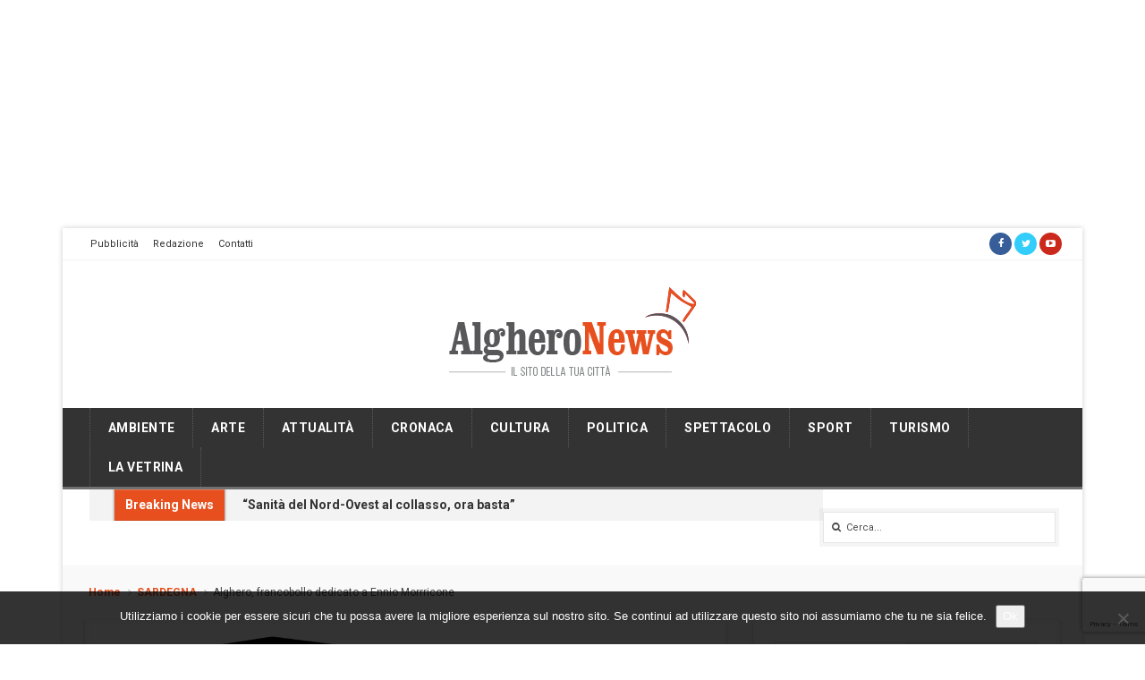

--- FILE ---
content_type: text/html; charset=UTF-8
request_url: https://www.algheronews.it/wp-admin/admin-ajax.php
body_size: 1161
content:
					<ul>
													<li>
																	<div class="wpt_thumbnail wpt_thumb_small">
										<a title="&#8220;Sanità del Nord-Ovest al collasso, ora basta&#8221;" href="https://www.algheronews.it/sanita-del-nord-ovest-al-collasso-ora-basta/">
																							<img width="65" height="49" src="https://www.algheronews.it/wp-content/uploads/2025/05/WhatsApp-Image-2025-05-20-at-15.56.14.jpeg" class="attachment-wp_review_small size-wp_review_small wp-post-image" alt="" title="" decoding="async" loading="lazy" srcset="https://www.algheronews.it/wp-content/uploads/2025/05/WhatsApp-Image-2025-05-20-at-15.56.14.jpeg 1600w, https://www.algheronews.it/wp-content/uploads/2025/05/WhatsApp-Image-2025-05-20-at-15.56.14-150x113.jpeg 150w" sizes="auto, (max-width: 65px) 100vw, 65px" />																					</a>
									</div>
																<div class="entry-title"><a title="&#8220;Sanità del Nord-Ovest al collasso, ora basta&#8221;" href="https://www.algheronews.it/sanita-del-nord-ovest-al-collasso-ora-basta/">&#8220;Sanità del Nord-Ovest al collasso, ora basta&#8221;</a></div>
																	<div class="wpt-postmeta">
																					Gennaio 29, 2026																																							</div> <!--end .entry-meta-->
								
								
								<div class="clear"></div>
							</li>
													<li>
																	<div class="wpt_thumbnail wpt_thumb_small">
										<a title="&#8220;Alghero esclusa dai fondi Fesr: dov&#8217;erano coloro che oggi protestano?&#8221;" href="https://www.algheronews.it/alghero-esclusa-dai-fondi-fesr-doverano-coloro-che-oggi-protestano/">
																							<img width="65" height="38" src="https://www.algheronews.it/wp-content/uploads/2023/06/WhatsApp-Image-2023-06-06-at-07.36.13.jpeg" class="attachment-wp_review_small size-wp_review_small wp-post-image" alt="" title="" decoding="async" loading="lazy" srcset="https://www.algheronews.it/wp-content/uploads/2023/06/WhatsApp-Image-2023-06-06-at-07.36.13.jpeg 750w, https://www.algheronews.it/wp-content/uploads/2023/06/WhatsApp-Image-2023-06-06-at-07.36.13-150x87.jpeg 150w" sizes="auto, (max-width: 65px) 100vw, 65px" />																					</a>
									</div>
																<div class="entry-title"><a title="&#8220;Alghero esclusa dai fondi Fesr: dov&#8217;erano coloro che oggi protestano?&#8221;" href="https://www.algheronews.it/alghero-esclusa-dai-fondi-fesr-doverano-coloro-che-oggi-protestano/">&#8220;Alghero esclusa dai fondi Fesr: dov&#8217;erano coloro che oggi protestano?&#8221;</a></div>
																	<div class="wpt-postmeta">
																					Gennaio 29, 2026																																							</div> <!--end .entry-meta-->
								
								
								<div class="clear"></div>
							</li>
													<li>
																	<div class="wpt_thumbnail wpt_thumb_small">
										<a title="&#8220;Fondi alle città sarde, Alghero umiliata: silenzio da Porta Terra e Regione&#8221;" href="https://www.algheronews.it/fondi-alle-citta-sarde-ancora-ancora-esclusa-silenzio-da-porta-terra-regione/">
																							<img width="65" height="38" src="https://www.algheronews.it/wp-content/uploads/2025/04/alto-e1745329521471.jpeg" class="attachment-wp_review_small size-wp_review_small wp-post-image" alt="" title="" decoding="async" loading="lazy" />																					</a>
									</div>
																<div class="entry-title"><a title="&#8220;Fondi alle città sarde, Alghero umiliata: silenzio da Porta Terra e Regione&#8221;" href="https://www.algheronews.it/fondi-alle-citta-sarde-ancora-ancora-esclusa-silenzio-da-porta-terra-regione/">&#8220;Fondi alle città sarde, Alghero umiliata: silenzio da Porta Terra e Regione&#8221;</a></div>
																	<div class="wpt-postmeta">
																					Gennaio 29, 2026																																							</div> <!--end .entry-meta-->
								
								
								<div class="clear"></div>
							</li>
													<li>
																	<div class="wpt_thumbnail wpt_thumb_small">
										<a title="&#8220;Degrado via degli Artigiani, basta attese: urge intervenire subito&#8221;" href="https://www.algheronews.it/degrado-via-degli-artigiani-basta-attese-urge-intervenire-subito/">
																							<img width="65" height="43" src="https://www.algheronews.it/wp-content/uploads/2025/01/WhatsApp-Image-2025-01-26-at-08.37.48-1.jpeg" class="attachment-wp_review_small size-wp_review_small wp-post-image" alt="" title="" decoding="async" loading="lazy" srcset="https://www.algheronews.it/wp-content/uploads/2025/01/WhatsApp-Image-2025-01-26-at-08.37.48-1.jpeg 1600w, https://www.algheronews.it/wp-content/uploads/2025/01/WhatsApp-Image-2025-01-26-at-08.37.48-1-150x100.jpeg 150w" sizes="auto, (max-width: 65px) 100vw, 65px" />																					</a>
									</div>
																<div class="entry-title"><a title="&#8220;Degrado via degli Artigiani, basta attese: urge intervenire subito&#8221;" href="https://www.algheronews.it/degrado-via-degli-artigiani-basta-attese-urge-intervenire-subito/">&#8220;Degrado via degli Artigiani, basta attese: urge intervenire subito&#8221;</a></div>
																	<div class="wpt-postmeta">
																					Gennaio 29, 2026																																							</div> <!--end .entry-meta-->
								
								
								<div class="clear"></div>
							</li>
													<li>
																	<div class="wpt_thumbnail wpt_thumb_small">
										<a title="&#8220;Spiagge sempre più facili ad Alghero: passerelle e bagni a Lido e Maria Pia&#8221;" href="https://www.algheronews.it/spiagge-sempre-piu-facili-ad-alghero-passerelle-e-bagni-a-lido-e-maria-pia/">
																							<img width="65" height="65" src="https://www.algheronews.it/wp-content/uploads/2016/07/maria-pia-spia-65x65.jpg" class="attachment-wp_review_small size-wp_review_small wp-post-image" alt="" title="" decoding="async" loading="lazy" srcset="https://www.algheronews.it/wp-content/uploads/2016/07/maria-pia-spia-65x65.jpg 65w, https://www.algheronews.it/wp-content/uploads/2016/07/maria-pia-spia-150x150.jpg 150w, https://www.algheronews.it/wp-content/uploads/2016/07/maria-pia-spia-220x220.jpg 220w" sizes="auto, (max-width: 65px) 100vw, 65px" />																					</a>
									</div>
																<div class="entry-title"><a title="&#8220;Spiagge sempre più facili ad Alghero: passerelle e bagni a Lido e Maria Pia&#8221;" href="https://www.algheronews.it/spiagge-sempre-piu-facili-ad-alghero-passerelle-e-bagni-a-lido-e-maria-pia/">&#8220;Spiagge sempre più facili ad Alghero: passerelle e bagni a Lido e Maria Pia&#8221;</a></div>
																	<div class="wpt-postmeta">
																					Gennaio 29, 2026																																							</div> <!--end .entry-meta-->
								
								
								<div class="clear"></div>
							</li>
													<li>
																	<div class="wpt_thumbnail wpt_thumb_small">
										<a title="&#8220;Noi governiamo in totale trasparenza, non facciamo teatrino politico&#8221;" href="https://www.algheronews.it/noi-governiamo-in-totale-trasparenza-non-facciamo-teatrino-politico/">
																							<img width="65" height="35" src="https://www.algheronews.it/wp-content/uploads/2025/06/consss.jpeg" class="attachment-wp_review_small size-wp_review_small wp-post-image" alt="" title="" decoding="async" loading="lazy" srcset="https://www.algheronews.it/wp-content/uploads/2025/06/consss.jpeg 1920w, https://www.algheronews.it/wp-content/uploads/2025/06/consss-150x81.jpeg 150w" sizes="auto, (max-width: 65px) 100vw, 65px" />																					</a>
									</div>
																<div class="entry-title"><a title="&#8220;Noi governiamo in totale trasparenza, non facciamo teatrino politico&#8221;" href="https://www.algheronews.it/noi-governiamo-in-totale-trasparenza-non-facciamo-teatrino-politico/">&#8220;Noi governiamo in totale trasparenza, non facciamo teatrino politico&#8221;</a></div>
																	<div class="wpt-postmeta">
																					Gennaio 29, 2026																																							</div> <!--end .entry-meta-->
								
								
								<div class="clear"></div>
							</li>
											</ul>
					<div class="clear"></div>
										

--- FILE ---
content_type: text/html; charset=utf-8
request_url: https://www.google.com/recaptcha/api2/anchor?ar=1&k=6Lf7m_UUAAAAANCX2qUEU9Qro33O-d1Ib7wu_cqs&co=aHR0cHM6Ly93d3cuYWxnaGVyb25ld3MuaXQ6NDQz&hl=en&v=N67nZn4AqZkNcbeMu4prBgzg&size=invisible&anchor-ms=20000&execute-ms=30000&cb=160ooidwe5ln
body_size: 48682
content:
<!DOCTYPE HTML><html dir="ltr" lang="en"><head><meta http-equiv="Content-Type" content="text/html; charset=UTF-8">
<meta http-equiv="X-UA-Compatible" content="IE=edge">
<title>reCAPTCHA</title>
<style type="text/css">
/* cyrillic-ext */
@font-face {
  font-family: 'Roboto';
  font-style: normal;
  font-weight: 400;
  font-stretch: 100%;
  src: url(//fonts.gstatic.com/s/roboto/v48/KFO7CnqEu92Fr1ME7kSn66aGLdTylUAMa3GUBHMdazTgWw.woff2) format('woff2');
  unicode-range: U+0460-052F, U+1C80-1C8A, U+20B4, U+2DE0-2DFF, U+A640-A69F, U+FE2E-FE2F;
}
/* cyrillic */
@font-face {
  font-family: 'Roboto';
  font-style: normal;
  font-weight: 400;
  font-stretch: 100%;
  src: url(//fonts.gstatic.com/s/roboto/v48/KFO7CnqEu92Fr1ME7kSn66aGLdTylUAMa3iUBHMdazTgWw.woff2) format('woff2');
  unicode-range: U+0301, U+0400-045F, U+0490-0491, U+04B0-04B1, U+2116;
}
/* greek-ext */
@font-face {
  font-family: 'Roboto';
  font-style: normal;
  font-weight: 400;
  font-stretch: 100%;
  src: url(//fonts.gstatic.com/s/roboto/v48/KFO7CnqEu92Fr1ME7kSn66aGLdTylUAMa3CUBHMdazTgWw.woff2) format('woff2');
  unicode-range: U+1F00-1FFF;
}
/* greek */
@font-face {
  font-family: 'Roboto';
  font-style: normal;
  font-weight: 400;
  font-stretch: 100%;
  src: url(//fonts.gstatic.com/s/roboto/v48/KFO7CnqEu92Fr1ME7kSn66aGLdTylUAMa3-UBHMdazTgWw.woff2) format('woff2');
  unicode-range: U+0370-0377, U+037A-037F, U+0384-038A, U+038C, U+038E-03A1, U+03A3-03FF;
}
/* math */
@font-face {
  font-family: 'Roboto';
  font-style: normal;
  font-weight: 400;
  font-stretch: 100%;
  src: url(//fonts.gstatic.com/s/roboto/v48/KFO7CnqEu92Fr1ME7kSn66aGLdTylUAMawCUBHMdazTgWw.woff2) format('woff2');
  unicode-range: U+0302-0303, U+0305, U+0307-0308, U+0310, U+0312, U+0315, U+031A, U+0326-0327, U+032C, U+032F-0330, U+0332-0333, U+0338, U+033A, U+0346, U+034D, U+0391-03A1, U+03A3-03A9, U+03B1-03C9, U+03D1, U+03D5-03D6, U+03F0-03F1, U+03F4-03F5, U+2016-2017, U+2034-2038, U+203C, U+2040, U+2043, U+2047, U+2050, U+2057, U+205F, U+2070-2071, U+2074-208E, U+2090-209C, U+20D0-20DC, U+20E1, U+20E5-20EF, U+2100-2112, U+2114-2115, U+2117-2121, U+2123-214F, U+2190, U+2192, U+2194-21AE, U+21B0-21E5, U+21F1-21F2, U+21F4-2211, U+2213-2214, U+2216-22FF, U+2308-230B, U+2310, U+2319, U+231C-2321, U+2336-237A, U+237C, U+2395, U+239B-23B7, U+23D0, U+23DC-23E1, U+2474-2475, U+25AF, U+25B3, U+25B7, U+25BD, U+25C1, U+25CA, U+25CC, U+25FB, U+266D-266F, U+27C0-27FF, U+2900-2AFF, U+2B0E-2B11, U+2B30-2B4C, U+2BFE, U+3030, U+FF5B, U+FF5D, U+1D400-1D7FF, U+1EE00-1EEFF;
}
/* symbols */
@font-face {
  font-family: 'Roboto';
  font-style: normal;
  font-weight: 400;
  font-stretch: 100%;
  src: url(//fonts.gstatic.com/s/roboto/v48/KFO7CnqEu92Fr1ME7kSn66aGLdTylUAMaxKUBHMdazTgWw.woff2) format('woff2');
  unicode-range: U+0001-000C, U+000E-001F, U+007F-009F, U+20DD-20E0, U+20E2-20E4, U+2150-218F, U+2190, U+2192, U+2194-2199, U+21AF, U+21E6-21F0, U+21F3, U+2218-2219, U+2299, U+22C4-22C6, U+2300-243F, U+2440-244A, U+2460-24FF, U+25A0-27BF, U+2800-28FF, U+2921-2922, U+2981, U+29BF, U+29EB, U+2B00-2BFF, U+4DC0-4DFF, U+FFF9-FFFB, U+10140-1018E, U+10190-1019C, U+101A0, U+101D0-101FD, U+102E0-102FB, U+10E60-10E7E, U+1D2C0-1D2D3, U+1D2E0-1D37F, U+1F000-1F0FF, U+1F100-1F1AD, U+1F1E6-1F1FF, U+1F30D-1F30F, U+1F315, U+1F31C, U+1F31E, U+1F320-1F32C, U+1F336, U+1F378, U+1F37D, U+1F382, U+1F393-1F39F, U+1F3A7-1F3A8, U+1F3AC-1F3AF, U+1F3C2, U+1F3C4-1F3C6, U+1F3CA-1F3CE, U+1F3D4-1F3E0, U+1F3ED, U+1F3F1-1F3F3, U+1F3F5-1F3F7, U+1F408, U+1F415, U+1F41F, U+1F426, U+1F43F, U+1F441-1F442, U+1F444, U+1F446-1F449, U+1F44C-1F44E, U+1F453, U+1F46A, U+1F47D, U+1F4A3, U+1F4B0, U+1F4B3, U+1F4B9, U+1F4BB, U+1F4BF, U+1F4C8-1F4CB, U+1F4D6, U+1F4DA, U+1F4DF, U+1F4E3-1F4E6, U+1F4EA-1F4ED, U+1F4F7, U+1F4F9-1F4FB, U+1F4FD-1F4FE, U+1F503, U+1F507-1F50B, U+1F50D, U+1F512-1F513, U+1F53E-1F54A, U+1F54F-1F5FA, U+1F610, U+1F650-1F67F, U+1F687, U+1F68D, U+1F691, U+1F694, U+1F698, U+1F6AD, U+1F6B2, U+1F6B9-1F6BA, U+1F6BC, U+1F6C6-1F6CF, U+1F6D3-1F6D7, U+1F6E0-1F6EA, U+1F6F0-1F6F3, U+1F6F7-1F6FC, U+1F700-1F7FF, U+1F800-1F80B, U+1F810-1F847, U+1F850-1F859, U+1F860-1F887, U+1F890-1F8AD, U+1F8B0-1F8BB, U+1F8C0-1F8C1, U+1F900-1F90B, U+1F93B, U+1F946, U+1F984, U+1F996, U+1F9E9, U+1FA00-1FA6F, U+1FA70-1FA7C, U+1FA80-1FA89, U+1FA8F-1FAC6, U+1FACE-1FADC, U+1FADF-1FAE9, U+1FAF0-1FAF8, U+1FB00-1FBFF;
}
/* vietnamese */
@font-face {
  font-family: 'Roboto';
  font-style: normal;
  font-weight: 400;
  font-stretch: 100%;
  src: url(//fonts.gstatic.com/s/roboto/v48/KFO7CnqEu92Fr1ME7kSn66aGLdTylUAMa3OUBHMdazTgWw.woff2) format('woff2');
  unicode-range: U+0102-0103, U+0110-0111, U+0128-0129, U+0168-0169, U+01A0-01A1, U+01AF-01B0, U+0300-0301, U+0303-0304, U+0308-0309, U+0323, U+0329, U+1EA0-1EF9, U+20AB;
}
/* latin-ext */
@font-face {
  font-family: 'Roboto';
  font-style: normal;
  font-weight: 400;
  font-stretch: 100%;
  src: url(//fonts.gstatic.com/s/roboto/v48/KFO7CnqEu92Fr1ME7kSn66aGLdTylUAMa3KUBHMdazTgWw.woff2) format('woff2');
  unicode-range: U+0100-02BA, U+02BD-02C5, U+02C7-02CC, U+02CE-02D7, U+02DD-02FF, U+0304, U+0308, U+0329, U+1D00-1DBF, U+1E00-1E9F, U+1EF2-1EFF, U+2020, U+20A0-20AB, U+20AD-20C0, U+2113, U+2C60-2C7F, U+A720-A7FF;
}
/* latin */
@font-face {
  font-family: 'Roboto';
  font-style: normal;
  font-weight: 400;
  font-stretch: 100%;
  src: url(//fonts.gstatic.com/s/roboto/v48/KFO7CnqEu92Fr1ME7kSn66aGLdTylUAMa3yUBHMdazQ.woff2) format('woff2');
  unicode-range: U+0000-00FF, U+0131, U+0152-0153, U+02BB-02BC, U+02C6, U+02DA, U+02DC, U+0304, U+0308, U+0329, U+2000-206F, U+20AC, U+2122, U+2191, U+2193, U+2212, U+2215, U+FEFF, U+FFFD;
}
/* cyrillic-ext */
@font-face {
  font-family: 'Roboto';
  font-style: normal;
  font-weight: 500;
  font-stretch: 100%;
  src: url(//fonts.gstatic.com/s/roboto/v48/KFO7CnqEu92Fr1ME7kSn66aGLdTylUAMa3GUBHMdazTgWw.woff2) format('woff2');
  unicode-range: U+0460-052F, U+1C80-1C8A, U+20B4, U+2DE0-2DFF, U+A640-A69F, U+FE2E-FE2F;
}
/* cyrillic */
@font-face {
  font-family: 'Roboto';
  font-style: normal;
  font-weight: 500;
  font-stretch: 100%;
  src: url(//fonts.gstatic.com/s/roboto/v48/KFO7CnqEu92Fr1ME7kSn66aGLdTylUAMa3iUBHMdazTgWw.woff2) format('woff2');
  unicode-range: U+0301, U+0400-045F, U+0490-0491, U+04B0-04B1, U+2116;
}
/* greek-ext */
@font-face {
  font-family: 'Roboto';
  font-style: normal;
  font-weight: 500;
  font-stretch: 100%;
  src: url(//fonts.gstatic.com/s/roboto/v48/KFO7CnqEu92Fr1ME7kSn66aGLdTylUAMa3CUBHMdazTgWw.woff2) format('woff2');
  unicode-range: U+1F00-1FFF;
}
/* greek */
@font-face {
  font-family: 'Roboto';
  font-style: normal;
  font-weight: 500;
  font-stretch: 100%;
  src: url(//fonts.gstatic.com/s/roboto/v48/KFO7CnqEu92Fr1ME7kSn66aGLdTylUAMa3-UBHMdazTgWw.woff2) format('woff2');
  unicode-range: U+0370-0377, U+037A-037F, U+0384-038A, U+038C, U+038E-03A1, U+03A3-03FF;
}
/* math */
@font-face {
  font-family: 'Roboto';
  font-style: normal;
  font-weight: 500;
  font-stretch: 100%;
  src: url(//fonts.gstatic.com/s/roboto/v48/KFO7CnqEu92Fr1ME7kSn66aGLdTylUAMawCUBHMdazTgWw.woff2) format('woff2');
  unicode-range: U+0302-0303, U+0305, U+0307-0308, U+0310, U+0312, U+0315, U+031A, U+0326-0327, U+032C, U+032F-0330, U+0332-0333, U+0338, U+033A, U+0346, U+034D, U+0391-03A1, U+03A3-03A9, U+03B1-03C9, U+03D1, U+03D5-03D6, U+03F0-03F1, U+03F4-03F5, U+2016-2017, U+2034-2038, U+203C, U+2040, U+2043, U+2047, U+2050, U+2057, U+205F, U+2070-2071, U+2074-208E, U+2090-209C, U+20D0-20DC, U+20E1, U+20E5-20EF, U+2100-2112, U+2114-2115, U+2117-2121, U+2123-214F, U+2190, U+2192, U+2194-21AE, U+21B0-21E5, U+21F1-21F2, U+21F4-2211, U+2213-2214, U+2216-22FF, U+2308-230B, U+2310, U+2319, U+231C-2321, U+2336-237A, U+237C, U+2395, U+239B-23B7, U+23D0, U+23DC-23E1, U+2474-2475, U+25AF, U+25B3, U+25B7, U+25BD, U+25C1, U+25CA, U+25CC, U+25FB, U+266D-266F, U+27C0-27FF, U+2900-2AFF, U+2B0E-2B11, U+2B30-2B4C, U+2BFE, U+3030, U+FF5B, U+FF5D, U+1D400-1D7FF, U+1EE00-1EEFF;
}
/* symbols */
@font-face {
  font-family: 'Roboto';
  font-style: normal;
  font-weight: 500;
  font-stretch: 100%;
  src: url(//fonts.gstatic.com/s/roboto/v48/KFO7CnqEu92Fr1ME7kSn66aGLdTylUAMaxKUBHMdazTgWw.woff2) format('woff2');
  unicode-range: U+0001-000C, U+000E-001F, U+007F-009F, U+20DD-20E0, U+20E2-20E4, U+2150-218F, U+2190, U+2192, U+2194-2199, U+21AF, U+21E6-21F0, U+21F3, U+2218-2219, U+2299, U+22C4-22C6, U+2300-243F, U+2440-244A, U+2460-24FF, U+25A0-27BF, U+2800-28FF, U+2921-2922, U+2981, U+29BF, U+29EB, U+2B00-2BFF, U+4DC0-4DFF, U+FFF9-FFFB, U+10140-1018E, U+10190-1019C, U+101A0, U+101D0-101FD, U+102E0-102FB, U+10E60-10E7E, U+1D2C0-1D2D3, U+1D2E0-1D37F, U+1F000-1F0FF, U+1F100-1F1AD, U+1F1E6-1F1FF, U+1F30D-1F30F, U+1F315, U+1F31C, U+1F31E, U+1F320-1F32C, U+1F336, U+1F378, U+1F37D, U+1F382, U+1F393-1F39F, U+1F3A7-1F3A8, U+1F3AC-1F3AF, U+1F3C2, U+1F3C4-1F3C6, U+1F3CA-1F3CE, U+1F3D4-1F3E0, U+1F3ED, U+1F3F1-1F3F3, U+1F3F5-1F3F7, U+1F408, U+1F415, U+1F41F, U+1F426, U+1F43F, U+1F441-1F442, U+1F444, U+1F446-1F449, U+1F44C-1F44E, U+1F453, U+1F46A, U+1F47D, U+1F4A3, U+1F4B0, U+1F4B3, U+1F4B9, U+1F4BB, U+1F4BF, U+1F4C8-1F4CB, U+1F4D6, U+1F4DA, U+1F4DF, U+1F4E3-1F4E6, U+1F4EA-1F4ED, U+1F4F7, U+1F4F9-1F4FB, U+1F4FD-1F4FE, U+1F503, U+1F507-1F50B, U+1F50D, U+1F512-1F513, U+1F53E-1F54A, U+1F54F-1F5FA, U+1F610, U+1F650-1F67F, U+1F687, U+1F68D, U+1F691, U+1F694, U+1F698, U+1F6AD, U+1F6B2, U+1F6B9-1F6BA, U+1F6BC, U+1F6C6-1F6CF, U+1F6D3-1F6D7, U+1F6E0-1F6EA, U+1F6F0-1F6F3, U+1F6F7-1F6FC, U+1F700-1F7FF, U+1F800-1F80B, U+1F810-1F847, U+1F850-1F859, U+1F860-1F887, U+1F890-1F8AD, U+1F8B0-1F8BB, U+1F8C0-1F8C1, U+1F900-1F90B, U+1F93B, U+1F946, U+1F984, U+1F996, U+1F9E9, U+1FA00-1FA6F, U+1FA70-1FA7C, U+1FA80-1FA89, U+1FA8F-1FAC6, U+1FACE-1FADC, U+1FADF-1FAE9, U+1FAF0-1FAF8, U+1FB00-1FBFF;
}
/* vietnamese */
@font-face {
  font-family: 'Roboto';
  font-style: normal;
  font-weight: 500;
  font-stretch: 100%;
  src: url(//fonts.gstatic.com/s/roboto/v48/KFO7CnqEu92Fr1ME7kSn66aGLdTylUAMa3OUBHMdazTgWw.woff2) format('woff2');
  unicode-range: U+0102-0103, U+0110-0111, U+0128-0129, U+0168-0169, U+01A0-01A1, U+01AF-01B0, U+0300-0301, U+0303-0304, U+0308-0309, U+0323, U+0329, U+1EA0-1EF9, U+20AB;
}
/* latin-ext */
@font-face {
  font-family: 'Roboto';
  font-style: normal;
  font-weight: 500;
  font-stretch: 100%;
  src: url(//fonts.gstatic.com/s/roboto/v48/KFO7CnqEu92Fr1ME7kSn66aGLdTylUAMa3KUBHMdazTgWw.woff2) format('woff2');
  unicode-range: U+0100-02BA, U+02BD-02C5, U+02C7-02CC, U+02CE-02D7, U+02DD-02FF, U+0304, U+0308, U+0329, U+1D00-1DBF, U+1E00-1E9F, U+1EF2-1EFF, U+2020, U+20A0-20AB, U+20AD-20C0, U+2113, U+2C60-2C7F, U+A720-A7FF;
}
/* latin */
@font-face {
  font-family: 'Roboto';
  font-style: normal;
  font-weight: 500;
  font-stretch: 100%;
  src: url(//fonts.gstatic.com/s/roboto/v48/KFO7CnqEu92Fr1ME7kSn66aGLdTylUAMa3yUBHMdazQ.woff2) format('woff2');
  unicode-range: U+0000-00FF, U+0131, U+0152-0153, U+02BB-02BC, U+02C6, U+02DA, U+02DC, U+0304, U+0308, U+0329, U+2000-206F, U+20AC, U+2122, U+2191, U+2193, U+2212, U+2215, U+FEFF, U+FFFD;
}
/* cyrillic-ext */
@font-face {
  font-family: 'Roboto';
  font-style: normal;
  font-weight: 900;
  font-stretch: 100%;
  src: url(//fonts.gstatic.com/s/roboto/v48/KFO7CnqEu92Fr1ME7kSn66aGLdTylUAMa3GUBHMdazTgWw.woff2) format('woff2');
  unicode-range: U+0460-052F, U+1C80-1C8A, U+20B4, U+2DE0-2DFF, U+A640-A69F, U+FE2E-FE2F;
}
/* cyrillic */
@font-face {
  font-family: 'Roboto';
  font-style: normal;
  font-weight: 900;
  font-stretch: 100%;
  src: url(//fonts.gstatic.com/s/roboto/v48/KFO7CnqEu92Fr1ME7kSn66aGLdTylUAMa3iUBHMdazTgWw.woff2) format('woff2');
  unicode-range: U+0301, U+0400-045F, U+0490-0491, U+04B0-04B1, U+2116;
}
/* greek-ext */
@font-face {
  font-family: 'Roboto';
  font-style: normal;
  font-weight: 900;
  font-stretch: 100%;
  src: url(//fonts.gstatic.com/s/roboto/v48/KFO7CnqEu92Fr1ME7kSn66aGLdTylUAMa3CUBHMdazTgWw.woff2) format('woff2');
  unicode-range: U+1F00-1FFF;
}
/* greek */
@font-face {
  font-family: 'Roboto';
  font-style: normal;
  font-weight: 900;
  font-stretch: 100%;
  src: url(//fonts.gstatic.com/s/roboto/v48/KFO7CnqEu92Fr1ME7kSn66aGLdTylUAMa3-UBHMdazTgWw.woff2) format('woff2');
  unicode-range: U+0370-0377, U+037A-037F, U+0384-038A, U+038C, U+038E-03A1, U+03A3-03FF;
}
/* math */
@font-face {
  font-family: 'Roboto';
  font-style: normal;
  font-weight: 900;
  font-stretch: 100%;
  src: url(//fonts.gstatic.com/s/roboto/v48/KFO7CnqEu92Fr1ME7kSn66aGLdTylUAMawCUBHMdazTgWw.woff2) format('woff2');
  unicode-range: U+0302-0303, U+0305, U+0307-0308, U+0310, U+0312, U+0315, U+031A, U+0326-0327, U+032C, U+032F-0330, U+0332-0333, U+0338, U+033A, U+0346, U+034D, U+0391-03A1, U+03A3-03A9, U+03B1-03C9, U+03D1, U+03D5-03D6, U+03F0-03F1, U+03F4-03F5, U+2016-2017, U+2034-2038, U+203C, U+2040, U+2043, U+2047, U+2050, U+2057, U+205F, U+2070-2071, U+2074-208E, U+2090-209C, U+20D0-20DC, U+20E1, U+20E5-20EF, U+2100-2112, U+2114-2115, U+2117-2121, U+2123-214F, U+2190, U+2192, U+2194-21AE, U+21B0-21E5, U+21F1-21F2, U+21F4-2211, U+2213-2214, U+2216-22FF, U+2308-230B, U+2310, U+2319, U+231C-2321, U+2336-237A, U+237C, U+2395, U+239B-23B7, U+23D0, U+23DC-23E1, U+2474-2475, U+25AF, U+25B3, U+25B7, U+25BD, U+25C1, U+25CA, U+25CC, U+25FB, U+266D-266F, U+27C0-27FF, U+2900-2AFF, U+2B0E-2B11, U+2B30-2B4C, U+2BFE, U+3030, U+FF5B, U+FF5D, U+1D400-1D7FF, U+1EE00-1EEFF;
}
/* symbols */
@font-face {
  font-family: 'Roboto';
  font-style: normal;
  font-weight: 900;
  font-stretch: 100%;
  src: url(//fonts.gstatic.com/s/roboto/v48/KFO7CnqEu92Fr1ME7kSn66aGLdTylUAMaxKUBHMdazTgWw.woff2) format('woff2');
  unicode-range: U+0001-000C, U+000E-001F, U+007F-009F, U+20DD-20E0, U+20E2-20E4, U+2150-218F, U+2190, U+2192, U+2194-2199, U+21AF, U+21E6-21F0, U+21F3, U+2218-2219, U+2299, U+22C4-22C6, U+2300-243F, U+2440-244A, U+2460-24FF, U+25A0-27BF, U+2800-28FF, U+2921-2922, U+2981, U+29BF, U+29EB, U+2B00-2BFF, U+4DC0-4DFF, U+FFF9-FFFB, U+10140-1018E, U+10190-1019C, U+101A0, U+101D0-101FD, U+102E0-102FB, U+10E60-10E7E, U+1D2C0-1D2D3, U+1D2E0-1D37F, U+1F000-1F0FF, U+1F100-1F1AD, U+1F1E6-1F1FF, U+1F30D-1F30F, U+1F315, U+1F31C, U+1F31E, U+1F320-1F32C, U+1F336, U+1F378, U+1F37D, U+1F382, U+1F393-1F39F, U+1F3A7-1F3A8, U+1F3AC-1F3AF, U+1F3C2, U+1F3C4-1F3C6, U+1F3CA-1F3CE, U+1F3D4-1F3E0, U+1F3ED, U+1F3F1-1F3F3, U+1F3F5-1F3F7, U+1F408, U+1F415, U+1F41F, U+1F426, U+1F43F, U+1F441-1F442, U+1F444, U+1F446-1F449, U+1F44C-1F44E, U+1F453, U+1F46A, U+1F47D, U+1F4A3, U+1F4B0, U+1F4B3, U+1F4B9, U+1F4BB, U+1F4BF, U+1F4C8-1F4CB, U+1F4D6, U+1F4DA, U+1F4DF, U+1F4E3-1F4E6, U+1F4EA-1F4ED, U+1F4F7, U+1F4F9-1F4FB, U+1F4FD-1F4FE, U+1F503, U+1F507-1F50B, U+1F50D, U+1F512-1F513, U+1F53E-1F54A, U+1F54F-1F5FA, U+1F610, U+1F650-1F67F, U+1F687, U+1F68D, U+1F691, U+1F694, U+1F698, U+1F6AD, U+1F6B2, U+1F6B9-1F6BA, U+1F6BC, U+1F6C6-1F6CF, U+1F6D3-1F6D7, U+1F6E0-1F6EA, U+1F6F0-1F6F3, U+1F6F7-1F6FC, U+1F700-1F7FF, U+1F800-1F80B, U+1F810-1F847, U+1F850-1F859, U+1F860-1F887, U+1F890-1F8AD, U+1F8B0-1F8BB, U+1F8C0-1F8C1, U+1F900-1F90B, U+1F93B, U+1F946, U+1F984, U+1F996, U+1F9E9, U+1FA00-1FA6F, U+1FA70-1FA7C, U+1FA80-1FA89, U+1FA8F-1FAC6, U+1FACE-1FADC, U+1FADF-1FAE9, U+1FAF0-1FAF8, U+1FB00-1FBFF;
}
/* vietnamese */
@font-face {
  font-family: 'Roboto';
  font-style: normal;
  font-weight: 900;
  font-stretch: 100%;
  src: url(//fonts.gstatic.com/s/roboto/v48/KFO7CnqEu92Fr1ME7kSn66aGLdTylUAMa3OUBHMdazTgWw.woff2) format('woff2');
  unicode-range: U+0102-0103, U+0110-0111, U+0128-0129, U+0168-0169, U+01A0-01A1, U+01AF-01B0, U+0300-0301, U+0303-0304, U+0308-0309, U+0323, U+0329, U+1EA0-1EF9, U+20AB;
}
/* latin-ext */
@font-face {
  font-family: 'Roboto';
  font-style: normal;
  font-weight: 900;
  font-stretch: 100%;
  src: url(//fonts.gstatic.com/s/roboto/v48/KFO7CnqEu92Fr1ME7kSn66aGLdTylUAMa3KUBHMdazTgWw.woff2) format('woff2');
  unicode-range: U+0100-02BA, U+02BD-02C5, U+02C7-02CC, U+02CE-02D7, U+02DD-02FF, U+0304, U+0308, U+0329, U+1D00-1DBF, U+1E00-1E9F, U+1EF2-1EFF, U+2020, U+20A0-20AB, U+20AD-20C0, U+2113, U+2C60-2C7F, U+A720-A7FF;
}
/* latin */
@font-face {
  font-family: 'Roboto';
  font-style: normal;
  font-weight: 900;
  font-stretch: 100%;
  src: url(//fonts.gstatic.com/s/roboto/v48/KFO7CnqEu92Fr1ME7kSn66aGLdTylUAMa3yUBHMdazQ.woff2) format('woff2');
  unicode-range: U+0000-00FF, U+0131, U+0152-0153, U+02BB-02BC, U+02C6, U+02DA, U+02DC, U+0304, U+0308, U+0329, U+2000-206F, U+20AC, U+2122, U+2191, U+2193, U+2212, U+2215, U+FEFF, U+FFFD;
}

</style>
<link rel="stylesheet" type="text/css" href="https://www.gstatic.com/recaptcha/releases/N67nZn4AqZkNcbeMu4prBgzg/styles__ltr.css">
<script nonce="ZBjordDR_3PuAZNiV1tk6A" type="text/javascript">window['__recaptcha_api'] = 'https://www.google.com/recaptcha/api2/';</script>
<script type="text/javascript" src="https://www.gstatic.com/recaptcha/releases/N67nZn4AqZkNcbeMu4prBgzg/recaptcha__en.js" nonce="ZBjordDR_3PuAZNiV1tk6A">
      
    </script></head>
<body><div id="rc-anchor-alert" class="rc-anchor-alert"></div>
<input type="hidden" id="recaptcha-token" value="[base64]">
<script type="text/javascript" nonce="ZBjordDR_3PuAZNiV1tk6A">
      recaptcha.anchor.Main.init("[\x22ainput\x22,[\x22bgdata\x22,\x22\x22,\[base64]/[base64]/[base64]/ZyhXLGgpOnEoW04sMjEsbF0sVywwKSxoKSxmYWxzZSxmYWxzZSl9Y2F0Y2goayl7RygzNTgsVyk/[base64]/[base64]/[base64]/[base64]/[base64]/[base64]/[base64]/bmV3IEJbT10oRFswXSk6dz09Mj9uZXcgQltPXShEWzBdLERbMV0pOnc9PTM/bmV3IEJbT10oRFswXSxEWzFdLERbMl0pOnc9PTQ/[base64]/[base64]/[base64]/[base64]/[base64]\\u003d\x22,\[base64]\\u003d\\u003d\x22,\[base64]/[base64]/CtQ/Cs8OCw6PCuMOiwrELwpc+Kzd7cFpcw4rDmU/DsQbCkyrCncKnIi5FdkpnwrgrwrVab8K4w4ZwX1DCkcKxw7rCvMKCYcOlQ8Kaw6HCsMKAwoXDgxTCk8OPw57Dn8KwG2YRwoDCtsO9wpjDnDRow4fDncKFw5DCrQkQw604MsK3XwPCssKnw5ERRcO7LVfDom90HUJpaMKuw6BcIwfDiXbCkxVUIF1rYSrDiMOhwqjCoX/CrCcyZSJVwrwsHWItwqPCpMK1wrlIw5Zvw6rDmsKfwrs4w4shwrDDkxvClC7CnsKIwpTDtCHCnlzDjsOFwpMJwpFZwpFqHMOUwp3Doj8UVcKXw7QAfcOHEsO1YsKBWBF/EcKDFMONWmk6RlBJw5xkw7jDpmg3TsKlG0wwwoZuNmTCpQfDpsOSwpwywrDCjsKswp/[base64]/NEHDrgzDlcK7HMOGw5weSMKQwrDCgMO/wpo1wq4pZCAawqbDgsOmCA5DUAPCi8OMw7o1w4ciRXU2w5jCmMOSwqjDu1zDnMOWwqs3I8OgbGZzJnsjw6XDgEjCr8OfcsOrwo4jw7FWw4VtfkTCrBxfM25zUXbCrQfDlMOqwq4dwpTChsO2ScKiw40qw5bDjH7DsiHCih5EdEZQVMOVH1RQwpLCqlxyOsOhw5Z/BVXDq1dSw6Aqw4ZRMCrCsDcHw6fDiMKlwoJsC8Kjw6kyXgXDkBJfK3ZNwqPCscKLclEZw77DlcKKwrzCi8O2EcK7wrzCgMOWw7Elw6PCiMOGw7ECwrbCg8OHw4XDsjdrw4rCmjbDqsKAKHbDtAnDghbCgCAcPcKFC2PDhzhWw61Dw61bwq/DjEodwphuw7PDtMOTw4cYwpzDtMKBJgFGEcKAT8OpM8KiwqLCu3XClybCrxElwpLChk/DiXU/[base64]/Cump8fMOjF8K2bW/Cr8Ksw4lHw7PDuSHDh8KPwqgGfzEXw5fCt8Kzwqd1w45qOcORaDRNwofChcK+YkHCtALCnwYJEsO8woVROcK/AyFnwovDkSBjRcKsW8OkwpnDg8OCD8KSw7HDj2bCqMKbAFENLw8/XDPDrj3DicOZB8KzX8KqfmbDsz91Mw0rRcOAw7Q4wq3DgQgPJnFmCcO+woFCQEJHTjZ5w6ZWwoxwN3tZPMKnw4RSwqU9QGNAVFdaDwHCuMOVdV0Mwq7DqsKFNsKOTHTDhwnDvDIRWQrDocKsWsOXfsO9wqHCl27DpRY4w7PDtTDDu8KRwqE/[base64]/Dm8O0wp0hKVzDoAsLwqYtNMOzRmZZa8KZwp1UXcOBwrfDlMOeEXXCmMKZw63CkzTDocKAw5/DscKmwqMfwpBEZm1mw4/CgCRrfMKaw6PCv8KMa8ONw7zDtcKHwrhjdVRIMMKrFsKJwqslCsOwesOXAsO+w6fDpHzCrVbDn8K+wp/CtMKjw75eTMO4wqrDk3E/[base64]/[base64]/Dgi5fCA3CvMKDFTnDn2DCoMO5woTCtsOTwqEKajDDkmTCgAZEwoRuFMOaOcKQDh3DusO4wpkUwpttd0jCjWbCo8K4DAxoEQksB0jChMKtwqULw7/Dt8KbwqIuJSlwFGEIIMOwBcKfwp5SWcKCwrpLw7NhwrrDogzDuEnClMO7QTsBw5TCryoJw7/Dn8Kcwo4Dw6xfSsK9wqIuV8K8w4kyw6/DosOAbMK7w5LDtMOoRsKwIMKjEcOHZynCuCTDojgLw5XDpTNVNGLDvsOQNMOBwpZjw69EK8OpwqHCrsKrOhzCpyhjw5LDuCvCmHUAwrBWw5bCjFYsQywnw5PDs3NOwoDDuMKAw5IdwrIQw4rCu8KYTy0ZIgDDh318XcOZKsOSKVXCjsOdX091wobDlMO5w4/[base64]/wpnDhQLCpgrCt8KYw6w6L2Ikw7rDn8KYVsK4XW8Uw6waJydVRsOrRjElacOsA8OZw4jDiMKpXDjCi8K8cyBCSSdpw7PCnTDDkFrDoFp/acKtexjCm04jYcK+D8KMPcONw6HCi8KNAjMywrvCs8KXw7VHfExVQEXDlgw4w5HDn8OcBmzCmEtwGQvCpmLDq8KrBCpkGVfDukBfwrYiwr/[base64]/Cg03CmMKGwqJyTMKXw55OY3XCmXpoAMOfbsOBMMOmV8KcaUvDi3vDiQ/Dgz7DjjTDg8K2w5MWwroLwoPCrcKhw4/Csl1cw5AoHMKfwq/[base64]/DoMOAw6rCrcOwBGPDpgwXw6HDlcODFsOrwrM9w5rDhgfDoSbDg0HCrmBDXMO8Vx3Dmwcww4/DplwMwrJEw68gMGPDvMOHEcOZccKJSsO/TsKiQMO4fgJ8KMOdVcODaWdmw7DCiCPCg3bDgh3DlFTDuUl6w7gCEMO5YlsDwrPDjSZ/Cm/DvVUOwrnDtErDjcKpwrzChW0lw7DCiiM7woPCncOuwqLCrMKKNWXDmsKKcj5Bwq0zwqEDworDpkXDtgPDr2AaAsKvwosLXcOWw7UoQ2DCm8OpHDclCMKWw77CuSHCvAVMV21Dw6LCjsO6WcO6w4NuwrF4wpkgw7d+UMKUw6/DtsKoJyHDrsO5woTCm8O4OnzCvsKSwqnCqUDDl0fCusOWbyEIYcK6w6BAw7bDjFPDnMOBC8KcXiLDtjTDrsKeJcOcBmIjw4pAeMOmwoAhLMKmIxoaw5jCi8OXwr1OwogLa2HCvWIcwqfDjsK3woXDlMKnw7JxMCHCmMKpCW1WwrjCk8KeH2BLNsKdwoDDnQ/CksOAB2IgwrXDocK8O8OCEH7ChsOZwrzDlsKvw7LCvmtyw7dkfi1Tw4F7TUkyG2bDisOtelrCkFHDlVnDpcKYAGPCuMO9KCrCtSzDnF10f8O+wr/Cn3/DvU8+ER3DoWnDqMKZwrY5BE4lb8OOVcK/wq3CocOUOy/CmQPDs8K0asOVw4/DvMOEeEDDriPDsVpQw7/[base64]/CqcO5OMOrwrogG8OXwoPCvMOpw4JgE8K6XMKYS0bCosOJwqImwrRcwpnDigXClcOBw57CpgjDosKewobDusKcJMOgR1cIw5/CmQgqUsKNwp/Dr8Ktw67CrMKbdcKBw4TDlMKWU8OjwpDDgcK3wr/Dtys3LXEHw73CgDbClGEOw6gCNTYHw7cLc8OEwqkuwpDDjsKDJcKhRH9IY1/Dv8ORNSRYVMKkwq07JsOSw6HDpnojLcKBOMOKwqbDmRnDv8Oyw5NqAMOJw7zCpAhvwq7Cp8OzwqcYKglxRMO+XQDClFQLwp4Mw7XCpCPCrijCv8Kuw5NfwpvDgEbCsMOLw4HClijDqsKVTcOIwpIAG2nDssKgRRh1wqVFw7TCksKJw5DDu8O1SsKRwp5RUCfDhMO/UcKcSMOcTcOewqnCtzfDm8Kww4nCv0lPa1Y+wqMTegHCn8O2FnM1Q0xFw6pDw5XClsOPIj/[base64]/DkMKdw7x4wpHDlsOzw4p6wpUhwp0mw63DikFuw6Y8w7jDssK7wp/[base64]/DkGY/[base64]/DogU+wqjDisOnw4HCqsKUeFrChMOQw7p9woHCt8OnwofDk1HDj8OEwrrCvRPCg8KNw5XDhXrDv8KxTzPCpMKbwr7DqmfDsiXDsyE1w4RTKMO8SMKywpHCvhHCqMOpw5dMHsKYwp7Dp8KBVmE7wp7Dt1/[base64]/CFnCpMORJ8OfwqcMPcK1EE7Du8O0I8KjISbDvFfChMO8w4jCmXbCisKLI8Onw53CjSAITR/CtCkkwr/DncKFacOiSMKZAsKew6TDvmfCp8Owwr/Cl8KZb3R4w6HCrsOWwpPCvjECZ8Osw6fCmAd/[base64]/CvhzDiHPDrA3Dok5Cw5TDuznCssO9w7zCuizCk8O5MQAswpYsw78mwr3DlMOzdi1Ww4I0woJCeMODcMOfZsOCAEBqSsK3HTjDhcOxAMO3dkcCwqHDvMOfwpjDtsKYPzgyw744axPDgGXCqsOeUsKRw7bDuW/DkcOSw5ghw5Q/wpllwoxjw4XClTlZw4YbaDhxw4LDqcKnw5jCpMKgwpDDhsKpw58eG1csScKSw7YWcmtvEjxDBlzDjcKkwogXBMOxw68ta8Oed0vCjlrDl8KEwrzCvX4pw7rDuSVEAcOHw63DggIrG8OiIi/Dp8KSw6nDisKEFMOMXcOvwpbCkQfDhDg/EBXDhcOjAsKEworDu0fDjcKZwqtew47DrxHCqRTDpsKsQsKEw7ZrSsKXw6bDn8O0w4NewqvDhUXCtAUyahYbLlM2S8OwcFrCrS7Dt8O9wrrDp8OLw4Ejw4jCnjRywoZ2wrvDnsKmRj4VOsKDUcOwQsOjwr/DtMOmw4fCin/DriMnHMOULMKiUcKCOcOsw4DDl1ENwrXCgU5iwpQ7w70Vw47Dh8KFwr/DmmLCt0fDnsKaaT/DkyfCo8ODN1xBw5Z/w6fDkcO4w6h4LBLCh8OHRU1YNWMdIcO9wp9TwqREBChBwq1+wrnCr8OXw7XDg8OGwq1Ia8Kawo59w5XDoMOCw4IhQcKlWh3Cj8OAw5BsAsKkw4DCo8OySMKfw7lWw7Zcw7dwwpHDhsKBw7kGw7PChGDDlkElw6DDgVjCtBd5YGnCvVzCkcOaw5DCv0PCgsKow63Crl/[base64]/JFHDicK3wqZJd2MLUDx+R0vDkcOQcCkeBg9FbMOFAMO3DcK2Rw7CrcO4BjjDiMKWBcKgw47DoUZwDjg/w7wnRsKkwoPCiCo6C8KkeCXDssOhwotgw5kzAsOiCTTDmRbCmyA3w4Z7w5TDv8OPw73CmnwGP1lwAsOSMcOJHsOBw6/DsxxIwpHCpsOwfDY+W8OTQMOawp7DjsO4LjvDmsKWw5wcwoQtSy7Dm8KGelHCjnETw4bCgMKWW8KfwrzCpUYmw7DDh8KyLsOnAsKbwq1tNjrClhsUQX5qwqbCtRIxKMKww7bCpAnCk8KEwrwsTDDCukXDmMOiwrxyUX9ywpZjSWzDuUzCqcOnAn1Bwq/Drg99dXQuTGg5aCnDrQBDw54Iw7peDcKpw5htLcOgX8Kjw5RTw5AzIxBrw7nDrVZGwpZuC8Otw7MEwqvDpUjClWoMIcOYw7xMw6V3e8K5wrnCiDPDjQ3CksKxw53DtF5lGixewovDhx85w5vCnRfDgHvCqldnwoB8YsKAw7AdwppWw549AMKrw6/CicKTwoJucELDgMOccDckI8K1TMOuBD3DssObC8K+Dn81fMONdHjCjsOgw5DDu8OLKGzDusOSw4rDksKaIxc3wovCiFPCh0IJw509JMKHw7AjwpMmXcOWwqHCmQ3DiyovwoHCi8KhQSrDrcONw5sxOMKPOzzCjW7DisO/[base64]/DvMKvw7YMw7PDlsOQY1UswoJbRAxGwqXCqHtmfsOewrfCuHRhQEnCiWxPw5jClGB9w63Do8OcPzcjexrDl3nCvRkNdDVzwodbwoMsHsKBw6zCnMKxWncgwoVwdkrCk8KAwpMxwrw8wqbCl2/CoMKSMgbCtRt/UsKmSzbDnQ8/fcK9w7NIL316esO0w71QAsOTOcOFMHxDEHLCj8O9bsO9XA7CnsOAAWvCiFnCvWsdwrXDtzo+dsO5w57DuyEuXW4uw7DCsMKpdVohG8OlNcKrw5zCiyjDp8KhH8KXw4wdw6fCrMKcw6vDnUHDnnjDm8Oow5/ChWLCvmvDrMKIw6kjw7pFw7JNWT0Pw7rDg8KRw7M2wrzDvcKTXMONwrlDBsOWw5QiJHLCmUFkwrNuw5A7w4kCwp/[base64]/ecOCwqVVQnB+exrDs8Klw6FGRsOSLmfCliPDu8KRwp9NwqcGwqHDiw7DhnUxwoXClMKywoF4D8OIdcOSA2zChsKHIUQhwrdQAlc9U2vCgsK6wq8CN3lyKsKAw7bCpWjDksKEw4N/w6pFwqTDk8K9AEIXUsOsJQ/[base64]/DuMOQwppAW8OLw5bCgx46amfDixvDrMOhw74tw4vDnMKzwoLDsTzDsG7ClQDCl8OHwoRtw45sXsKZwoZDSD8dbsK9Okt1JsKCwqBjw5vChhfDulvDkEvDjcKTwo/Cjl/Ds8KcwpLDnH3DtsOrw57Cgzofw44pw4Ziw4gUS0AIGcKRw7IjwqfClsOrwrDDqcKlfjzCg8OxSAI1U8KZRsOZdsKQwohGVMKmw4wKKTXDo8KTw6jCu21UwofDpAPCmSDCuylPFW9jwrHCvW7CjMKYA8OTwpoePcKJDsOSw5nCuG98YEYaKMKZwq4uwpdiwrpVw63Dlj/CgsOuw4gOw4/[base64]/CgMKQPMKVa2vCvsKEwo3DqBpCDm4/w45+SsK4AcKyYzPCq8KXw6fDusO1IsODDkB7OW9aw5LChj8/wpzDuHHCgw4swo3Ck8KVw5PDrirCksKHW0xVHcK3w6zCn3pxwo3Cp8Oqwp3Dk8OFHxPCpDtCAR0fVirCnCnCn1fDtwEhwooQw7nDpMO8RUYFw7nDrsO9w4IVUH/DuMK/aMOMRcKtHsK8wpd8CUBlw7V2w6PCgm/DrMKYUMKkw77DqMK6w73DuCJbSmtfw4h4I8K/[base64]/CjhsNwp19NsOJXcK5wo7Dj8O4woYowrjDiiHCr8KOwprCt34OwqjCvsKIw4kZwptTJsO9w5YpOsOfeEEwwobCmMKVwp9Kwo5tw4HCocKCQsOBGcOgR8KhJsOBwoRvGi/ClnfDkcKmw6EWacO6V8KrCRbCt8K6wrw6wrrCnTrDvyDCh8Ofw4lJwrAlQsKPwpHCjsOYG8KHMsO2wrXDi1cAw4NTch5Mwpdrwq4Iw6U/SH0EwojCr3cZZMK7w5pFw4rCiljCqE1QXUXDrX3DhMOLwpJ5wqTCnjbDjcKgwqHCtcOiHgdLwq/CtsO5TsOHw5vDqRbChXPDisKQw5TDqsK2C2rDsz7Cq3jDrMKZMcKBUX9AQ3sZw5fCoxAew6/Ds8OPesOow4XDsnk8w6ZRasKcwpgfFB5lLRXCu13CtU0wQsOOw45Ua8O2wpwAVyDCj087w5PDgsKiNcKGbcK7AMOBwqHDnsKEw4tMwqJOW8K1WGnDgWlMw6PCvgHDihxVw6BYN8Kuw4x6w5fCoMO/wqhwHB4AwoDDt8OLR1XDlMKBe8Kmwq83w6IXUMOfPcKkMcKOw5MofcOwLzXCiiJfRVI+w6PDpX4Yw7rDvsKldsK9c8OvwqDDiMOVLjfDt8ONH3UZw53Cr8KxEsKNOXfDt8KSUXLCo8K0wqpYw6EowoDDusKLU1l2NcOndkTCl2l7IcOFEQ/DscKTwqJiVQXCjkPDqyLCpA/DrwYuw5FCw6rCrHnCuAdBdMKAIAsLw5jCh8O0HWnCng/CgcOTw58/wqZVw5ZeWy7CuD/Ck8Kfw45PwpooRVM7w5IyZsOnU8ObSsOEwpc/w7HDrS8Sw5bDsMOrbAHCu8Osw5BwwqfCnMKZFMOVVGPCunrCgRnCkzjCrjzDhyoVwrtIwprDmMOyw6c7w7ZnP8OBARhSw7DCtsKtw5TDlldmw7Y0w7nCscONw6NyX1HCvMKPdcOew50+w4rCpcKhGcO1Fih/[base64]/Cn3DClcKxw4pRR8KrKMOIwoDCiMOGwq0lNcORUsOzQ8Kfw6UicMO/NycuPMKYMxDDicOJwrpjGcK4DD7DsMOSwqPDvcOVw6ZEZEwjVi80wpvCsF8CwqlCSkPCoT3DosKtGsOmw7jDjwR9Qk/Cr23DqnrCssOQFsKiwqfDrmHCpHXDnsKJQ0MdRMOGe8K/UCNkLhZ+w7XCpkNww7zCgMK/[base64]/UsKqwpcLDsOFDcOBA8KyO8OjHcOpIMK8EsOzw4IPwpEBU8Kpw4IcERw+O114YMKmYyhSDlR2wqLDlMOgw4k7w4Vsw4g7woJ5Lw8lcH7DksKaw40/TkLDscOkfcKOw6XDncO6YsKUQQfDvEHCsj8lwpLDhcOffijDl8O7QsKFw511w7LDinwlwo0PdXsCw7rDikXCk8OnTMOBw5fDusKSwrvCkB/CmsK8XsOcw6E8worDqcKRwpLCuMKtY8Omc2NrQ8KVJyrDjjTCocK8P8Oyw6HDlsKmGSwuwo3DvsKTwqocw5fCiRvCkcOXw4nDs8OGw7jClsOww5wSOiZaZx3CrHQOw6JzwogAGQFuPwPCgcOrw4zClyDCgMOYCFDCqz7CrMOjJcK2BT/Cl8OLUsOdwrlKKgJkCsKgw65Cw6nCsWZ+wprCjcOiLMKHw7Vcw6YgHcKUOQ/[base64]/CnVcKKCzDmS3CnsO7w4J3w7nDssKhb8OmWyFYccOKwqgmF0DDicK/[base64]/[base64]/GcO8wpPDuHBVCGfDpEnCm1liw5DDkCYARMO/ARLCg0LCqzxxQTnDoMOIw4JRQMK0JMKGwpN5wqZKwoEVIF5awqbDp8K+wq/[base64]/ClSnDrMKeasK1ay4yw6UpOzhNw6Irw4gPLsKTEicyYXU1Ayknwp3ClC7Dvx/[base64]/WMOXwpnCqgXCpC7Dj13DoRYHeMK0AcOfJCTDtcK0CGQpw7rCphbClm8uwr/DgsOIwpUQwqvCvcOmTsKHOsKdLsOuwr03HiPCpnJncw7Co8KhdyQDCcKzwr0Jwq4VRMKhw4Jvw5UPwogJe8KhMMKuw4Q6UzRowo1lwrXCu8KsRMOhMkDDqcOOw7cnw5zDlMKAQMO3w4LDpsOgwoYFw4HCssOhNmDDhkknwo/[base64]/Cj8KbwqPDrsKYREhzBlDDvAUUbzRdLMOnwpPCqktIZWIjTWXCicOKU8OBTsOzHMKDeMOHwplAZQvDrsOoLULDpMKyw6AnaMOnwpZ+w6zCim19w6/[base64]/DjsOJQcKjPQMSaRghw7HCnHlIw7vDh8KEwqRawrg1woTChD/CncOtZMKlwpVXdTlYB8OzwrQCw7/CpMOlwpUzJ8KfIMOSa0HDrcKOw4/DvAjCnMKSZ8OFe8OdDBhwex0UwqZfw5luw4fDlRjCiSUOF8OsRR3DgVU1dcOOw6PDg0ZOw63Cq0VhY2rCpEjDlBZ2w7BvOMOpdzhuw7EXPjJGwqTCqjzDkMOYw4B7AsOeOcOQEsK4w68QBcKcwq/DmMO/[base64]/[base64]/CqsORLCXDsMKxcMK9eUZ/RSJBw5EjakVaT8O4PsKPw7zCosKpwpwNacK3S8KmVxp9JMKQw7jDrV/[base64]/Ds0XDmcKgw7zClWxIMMOGw4wsXx/DjcKeL3cnw68sGsONYWJkQMOcwqtqRsKHw6nDhnbCicKHwqoSw49AesOQw64qX3MYeUJXw7QfICzCllBYw57CocK/[base64]/[base64]/wqJyAz5bw5hiZW/Ct8K7aSHDn2gMUcOLwrfDrMOfw7PDvcOBw49Zw7vDqMKwwrhiw5/[base64]/Dqgpowrs7w5hTwq7CqMOIwpg6EsKlVzfCr2zCvzzDhEPDtF0kwpzDj8KmGDxNw5sHZsO4wp0qZMOESl5mUsOSM8OYAsOewqXCjErChn0cLsKlETjCpMK8wpjDgS9EwpJ/[base64]/Cj8KCacKRw4XCmUrDkcOgacKEYksISBJFYsKPwqDCswIYwqLCsFjCtzHCri5dwp/DocKyw4dvAnUMw6jCumLDksKXNmxtw7NqPcOCw5wMwqQiwoXDmErCk0pYw6NgwqATwpfDqcOwwoPDscOfw5IXP8KAw77CuHzCmcOWfQbDpi/CpcKyQhvCk8KiOXLCvMOWw44uVR1Fwo3DsGNoW8OHW8KEwqTCoD3ClsKwdMOtwpTDrgZ5H1bCpAXDvcKNw61/[base64]/[base64]/CtsO/XkEyw4fCmMOSw7zDgsOufBt2wpEDwqDCiRomQj/DmBnCtsOkw7LCtxR3PcKAQ8OiwpXDl3nCnkLCoMKwDgsdw75mBH7DpsOAfsOlw73Dh1/CucKqw4IKQkNGwpjChcK8wpkOw4TCu0fDvTDDhW0Gw6rDs8Kqw5HDi8OYw4DCrDQAw4FrY8KVBHfDogjCv0pYwoYmeCYXUcKRw4pPJkhDeGbDs17CmcK6McOBTkLCjWNvw7tBwrPDgBVMw5s1XhrChcKewoh4w6fDv8OZbUYEwo/[base64]/DtsKrccK5woFRLcOHEcK4TC5GVcOUKD0rwpR4w7MySMKbbMOwwoTCi3vCtw0nFsKawojDkxEgYcK/KsOccmIcw5fDosOdRFnDlMOdw6sfXy/[base64]/DpGsxW8KgKcK5O8OEw7EEA8K+LMKAworDlE7CqcO9woZ+wrbCsCM/[base64]/CvsOuwqbDhD3ClRHCi8O4RsKxw78TcxB8w5saKjE6w4TCj8Kww5nDncKbwoXDrsKKwr0Nf8O4w4bDlcOgw5A6QQPDvGByIkw1w50cw7ldwrPClXzDvyE9OwvDp8OhfU7CkA/DkcKyNjXCn8KHw7fCjcKlO10rCGIvM8KUw5MKGx3CnHQCw6LDrnx8w7UEwovDqMOZAcO3w4DDnsKwD3PCr8K6WsKQwo1MwpDDt8KyEU/DoWszw5bDq3VeUsKvbxp2w4DCuMKrw7fDmsKkXynCgCV4LcOZKMOpbMO2w70/NSvDosO6w4LDjcOewp3CvcKrw6MtKMKCwrTCgsOvVhTDpsK7Y8KJwrFZwrPCgsORwo9XAsKsYcKFwo8mwo7CjsKeYnbCrcK1w5vDmVUCw5QEHsKkw6dnTXjCncKNQxwaw4HCuWU9wq/Dkm/DihzDpj7DrTxWw7HCuMKgwonCrMKBwq5qTcO9VsO2TMKcSH7CrsK4MQhMwqLDoE5gwo8MJwgiMHULw77CqsOKwpPDksKOwoRRw7AEZT4RwodQdQnCjcOxw5LDh8KWwqPDswDCr2AOw4PCscO2K8OReyzDr0vDjV/CvcOkYBg8FzbDhHPCs8KjwppIFT9ywqbDqwI2VkDCoVvDkxExezjCmMKqcMOqSjNSwolyNcKFw7opW28+QcOZw4fCpMKILxVQw6XDosKqPFIoTMOkCMKUSCTCimEnwpzDlsKOwpIHPDvDi8KsKMK9AnrCiTnCgsK3ZDNnGQbCusK/wrUqwqEHOcKQCMOfwqjCmsKoZ0RLwptsQcOTCcKzw7zDu2h4E8OuwoIpB1tcMMOlwp3Cp0fClsKVw5PCrsOjw73Dp8KCDcKYWxlbYEfDksKYw7lPHcKbw6/Ch03CucOCwoHCpMOTw6/DqsKTw6PCqMOhwqFSw5Bwwr3CicOcf2bDq8OFLSB5wo4AD2hOw4rDgV/DiRfDr8KnwpQAWCXDrA5Ww7DDr0XDssKHNMKhZMKOIjjCnMKIV0TDplAuecKKUMO4wqEew4RAKCR6wpNGw7YwTcK3EsKUwpZ0OsKqw5zDosKJIBVSw45Tw7HDogcmw5DCtcKEOzDChMK2w54iG8OZC8K/[base64]/CkEwIIsOaw5XCrsOgRsOhNcO2dQIhw4ZRw5DCrMKCw6jCmcKrHsKtwrkYwoFRZsKmwpLCoVscasOwP8K1wopsLCvDm0/DmwrDhnDDi8Omw7xcw6nCsMOnw69pTy7DuhfCogNLw7JaQWHClQvCtcOgw4FWPnQXw5XCrcKjw4/CpsKAMyFbw6YLwpoCGgFHOMKfdCDCq8OIw67CucKGw4HDtcOawqjCozrCnsO2Hy/CoyE1QkhYwrnDvcObOcK1MMKuNXjDi8KMw5FTXcKuPVUvVsK1R8K2Tg7CnljDgcOYwq7DiMOzScKEwobCrMKnw5DDikwqwqAAw7YWYEkRZEBpwr7Di3LCuF/CnBDDgGnDsGvDkAPDrMKUw7ImNgzCvT1/CsOWwr0DwoDDmcKBwrwZw4spIsOcLMKCwqMaG8Kewr7DpsKWw6xnw79nw7c/wrh2FMOqwq8TOh3ClnMpw6LDuwTCocORwoUzF0PCqStAwqA7wpAfPsOWbMOJwocew7JKw5tFwoZ/[base64]/DucOZwooaw7DCjjUvwrDClcOOwpLCmcOcwpbDhMK2L8KlScKvWUljWcOxF8OHF8KEw7hyw7NhS3wzU8KqwosrScORwr3CosO0w4BeJT3Dp8KWK8Oxwr7CqETDhTUJwrEhwrtqwoc0JcOZB8Kaw5YgTEPDk3HCuVbCpMO7ERt4SnU/w53DsAdKEsKAw45gwpVDworDm0HDscKtHMKHScOWLsOewpZ+wpgvKVVHahkmwptIw60Zw4Q5aC/ClcKrf8K4w6BSwpPCn8Kaw6zCrzx7wqHCjcKkOcKhworDp8KTMHbCmXzDs8K7w7vDksKif8OJMWLCtcOnwq7DnQXDn8OTCBPCssK7Q0Ukw4EKw7PCjUDDmWnClMKQwooHC3LDtUzCosKzfsKDCMO7Z8KAQBDDpiFkwoxkPMOgQTNTRCZ/[base64]/[base64]/w4jDvnhXEC3CrMKvw4HDtw/[base64]/Cr0HCo8O1wrXCoyPCtMOGZcKdbC3CtTrDllnDgMKIBEdCw5HDncKvw7JmTkkdwq/Dl0rDtsK/VwLCq8Oww4rCsMK0wp/CoMKbw6gPwrXCvRjCkDPCrgTDqMKrFAzCiMKNIcO3UsOUEFdNw77Ci0LDuC8pw5/CksOUwrB9F8KoDABwLsKyw7Z0wp/CvsOKOsKnUBV3woPDkn7DvHYHKTXDvMO+wpR/w7J5wp3CpnXCmsOJYsOWwqAAOsOTG8KzwrrDmVE4fsOze0HCqSHCtyAyXcOKw7PDrkN2asOawoMKMcORWk/[base64]/DmlUiYMOQwq9swpHCqMOrfsOKwoLDicOXwrPDj8OXBsObw7dJCcKdw57CgcOEwr3DnMOfw5kAUcKOIcOCw6TDocKxw6lpwrTDvMOJXFAAQAFUw4J1TFoxw54Fw7soZGjCgMKHw7xzwoN5aibCksOyZiLCpBIpwpzCgsO0WA/DpTolw7LCpsK/w5PCj8KXwpkHwphLOUoXMcKmw4bDvhjCvzJVQQ/[base64]/DrF/[base64]/CrnHDiXJRBsONwq/Cv8KjAjMmV8Kew6NdwqrDhUjCucKeE3cCw5xhw6pmdsOdVRJMPMOsX8K8wqDCqEIuw65Cwq/CnTkqwp4AwrvDucKeeMKSw6rDrStjw7NqDyhgw4HCo8K5w63DtsKSRhLDhmrClcORSB1rOnPClMOBO8OyYEhsAwQuMkTDuMOJOEsuFBBYwojDvC7DhMKmw5Vewr/CkBsfwrsOw5N5HWvDisKxJ8Ovw7zCgcKsXcK9c8OMbEhENwFNNh5vw6rCtkzCmXQ9GDTCp8KBP3LCrsKMZmfDkxh5RsKYaADDhsKKwoTDvkwIScKaTsOFwrg4wqXChMOTZhkewrbCrsOvwqhwWyTCkMOzw59Mw4XCsMOhJcONSAp9wo7CgMO/w6BTwonCmWbDuxMGdcK0w7YGHGAsFcKDXMKOwo7DlMKJw5PDu8Kzw7Zaw4HCq8O8EcOcDsOCTDHClsOowotuwpAjwrY1bi3CvRPCqgR6HcOnCGrDqMK6KcK/YivCgcOPPsOtXR7DisOneybDlDnDrMKmOsKqIXXDuMKUYnEydXY7esOgPAM2w7VJRcKLw4tpw7TCsEc9wrLCpsKOw7PCrsK4KsKcagomOwgBcjvDusOPJkISIsKjeFTCgsK5w5DDjlIqw4/Cl8OURg8mwpgHNsKOUcOERC/Ct8K0wqd3PkTDm8OFGcOgw5d5wr/[base64]/D8Oqwot2wrwvRMKIw6jDosK7PsOSGT3Di8KSDRRodEzCuQkRw7MZwqHCssKde8KYccK1wpUKwoobAlZNHwvDqsOCwpXDsMK7bkBcEsOKGCUEw5xSESVVCcKUSsOvfhLCsB/[base64]/Dl8KLdXnCmRhlKT7CtcOxS8O/w6zCn8OgwokoL3DDksOWw6jCi8KIeMKmJV7ChC54w6Eowo/[base64]/ChyATwrl7woFzwqfCv8OfPWLDpXZnWigJQw9MPcKCwrghAMOfw7tkw6rDp8KOHcOXw6h/ET5Zw6FPJkhGw6UzOcO+WRobwpfDuMKZwpNvd8OEZcOew5nCoMKlwodDwqzCjMKOBMK8woPDjUjCmG45F8OFLTnCg3vDkW59RiDCmMKgw7Yyw4BlCcODFAbDmMO0w4HDm8K/WmjDrcO/wrtwwqgjPHliN8OhWTxzwqXCjsO/TRcLR394MsKUScO+ESXCrBAfUMKjNMOLYV5+w4zDgsKCSMOgw4ppTGzDnTZVMEzDiMOVw4DDkH7ChQ/CpxzCqMONNk5tUMKxFjpzwqBEwqTClcObYMKWHsKqeRJcw7PDvnEmZsK8w6LCsMK/[base64]/wr1db8KbGwwIw4rCnsOgeFbCg0dONsKzLzfDqMOPwo9kEMKAwodMw7bDocOaTjwiw53ChcKMAGEOw7/DhirDhE7DpcONJMK0GC0owoLDlRrDkWXDihh9wrBLCMKDw6jDqj9Iw7JiwqEpR8OWwpUQGwLDjjDDk8K0wrZ2N8OXw6tZw6hswqd/wqpSwrsOw5LCscOJClzCnnNDw7gQwpXCuUXCl3Aiw78AwoJjw6kJwpDDh3o6Z8KRBsOCwrzDusK3w4lBwobDqMK0worDlH8lwpkUw6TCqQrCo3bDqnbCtnnDicOCw5nDmMKXZ0ZFwpcHwqfDgWrCpsKgwr3DnjlgJUPDjMO8RVUtGcKDISpAwprDqR3Cj8KdUF/Cu8Ohb8Oxw7DCjsOsw4nDjcOnwpfClUpEwrwAB8K0w4A5wot/[base64]/[base64]/wqzDssKOwp8tGk/CmcKMwokKwocEBcK4YcKOw5DDoS06bcObWMKnw7PDm8O/[base64]/[base64]/f8OwWMKIwp1kw6DDs8Ofw4lRw4dMQ8KEw6bCnHzDojRuw6fCocO2FMOqwq9QVQ7CiAPCj8OMBMO0G8OkAT/CmVsbAsKDw63DvsOMwrhXw77CmsKBOMOyJGI+AsKsS3dybkTDgsOCw4oCw6fDkzjDrcOfW8KIw75BTMKPw5nDk8K+XgfCi0jCrcOkMMO9wpDDqFrCu2gLXcOGMcOPw4TDm3rDq8OEwqXCvMKrwpYOHTjCncOdLWI/dMKhwqxOw740wpbDpAtawoR5wovCmyZqSVEaXHXCpsO9IsKjWDlQwqJOV8KWwoN7TMOzwqMzw5jCkFw4T8OZHCkrZcOyUFHDlnbDncOZQDTDpiJ0wolaWBcfw6nDkFXDrWNaDVcdw7HDlwV/wrN+w5Bgw7ZhA8Kzw63DtUrDk8Oew4bDn8Omw5BWOMOKwrctw7YPwoEBTcO/IsOqw7rDlsK9w6rDtmXCoMO9w4XDgsKyw7tFa2kWw6nCn2HDo8K6UUxTdsO1bylEw6PDpMOyw4TDsBNAw5oaw7RowqDCssO0\x22],null,[\x22conf\x22,null,\x226Lf7m_UUAAAAANCX2qUEU9Qro33O-d1Ib7wu_cqs\x22,0,null,null,null,1,[21,125,63,73,95,87,41,43,42,83,102,105,109,121],[7059694,570],0,null,null,null,null,0,null,0,null,700,1,null,0,\[base64]/76lBhnEnQkZnOKMAhnM8xEZ\x22,0,0,null,null,1,null,0,0,null,null,null,0],\x22https://www.algheronews.it:443\x22,null,[3,1,1],null,null,null,1,3600,[\x22https://www.google.com/intl/en/policies/privacy/\x22,\x22https://www.google.com/intl/en/policies/terms/\x22],\x22+1jeYzH6LxzHGxvMwnqWF+dUP94sK/Xdfu3tNSxwraw\\u003d\x22,1,0,null,1,1769748058200,0,0,[10,27,241,201,215],null,[172,78],\x22RC-oIrRjyHchNAN3w\x22,null,null,null,null,null,\x220dAFcWeA5efOUw9b3uqVQYlp_tWXbLYtGEKqCwVqb3NlBEAxJLY3N7ShjFS_uxEVTi6qUvsPYdJ2gBxcThLWUfkJSOpAnxqvERMA\x22,1769830858169]");
    </script></body></html>

--- FILE ---
content_type: text/html; charset=utf-8
request_url: https://www.google.com/recaptcha/api2/aframe
body_size: -250
content:
<!DOCTYPE HTML><html><head><meta http-equiv="content-type" content="text/html; charset=UTF-8"></head><body><script nonce="OeT_cTVlg0JD8Q4gmlR-iw">/** Anti-fraud and anti-abuse applications only. See google.com/recaptcha */ try{var clients={'sodar':'https://pagead2.googlesyndication.com/pagead/sodar?'};window.addEventListener("message",function(a){try{if(a.source===window.parent){var b=JSON.parse(a.data);var c=clients[b['id']];if(c){var d=document.createElement('img');d.src=c+b['params']+'&rc='+(localStorage.getItem("rc::a")?sessionStorage.getItem("rc::b"):"");window.document.body.appendChild(d);sessionStorage.setItem("rc::e",parseInt(sessionStorage.getItem("rc::e")||0)+1);localStorage.setItem("rc::h",'1769744461048');}}}catch(b){}});window.parent.postMessage("_grecaptcha_ready", "*");}catch(b){}</script></body></html>

--- FILE ---
content_type: text/css
request_url: https://www.algheronews.it/wp-content/themes/tdmagazine/style.css
body_size: 11916
content:
/*
Theme Name: tdMagazine
Theme URI: http://themeforest.net/item/tdmagazine-wordpress-news-theme/5087049?ref=taras_d
Author: Taras Dashkevych
Author URI: http://tdwp.us/
Description: tdMagazine is a responsive News/Magazine/Blog WordPress Theme.
Version: 2.2
License: GNU General Public License version 3.0
License URI: http://www.gnu.org/licenses/gpl-3.0.html
Text Domain: tdmagazine
Domain Path: /languages/
Tags: light, gray, white, two-columns, featured-images, custom-menu, fluid-layout, threaded-comments
*/

/* =Global
----------------------------------------------- */
body {
	background-color: #fff;
	font-family: 'Roboto', Helvetica, Arial, Verdana, sans-serif;
	line-height: 1.75;
	color: #494949;
	-webkit-font-smoothing: antialiased;
}

h1, h2, h3, h4, h5, h6 {
	font-family: 'Roboto Slab', serif;
}

.searchform {
	position: relative;
}

.searchform input {
	padding-left: 25px;
}

.searchform .search-box-icon {
	position: absolute;
	top: 8px;
	left: 10px;
}

.main-navigation .nav-bar li.menu-item-has-children > a:after,
.main-navigation .nav-bar li.page_item_has_children > a:after,
.main-navigation .nav-bar .sub-menu li.menu-item-has-children > a:before,
.main-navigation .nav-bar .children li.page_item_has_children > a:before,
.menu-items li a::before,
.slicknav_menu .slicknav_icon:before,
.slicknav_menu .slicknav_arrow:after,
#page .main-navigation .mega-menu ul li li a:before,
.share-section.custom-style a:before,
#comments .comment-edit-link:before,
#comments .comments-title:before {
	font-family: FontAwesome;
	font-weight: normal;
	font-style: normal;
	text-decoration: inherit;
	-webkit-font-smoothing: antialiased;
}

a {
	color: #fc4e3a;
	font-weight: bold;
	-webkit-transition: all 0.1s  linear;
   	-moz-transition:all 0.1s  linear;
   	-o-transition:all 0.1s  linear;
   	transition:all 0.1s linear;
}

a:hover {
	color: #333333;
	text-decoration: none;
}

#page .accent-color {
	color: #fc4e3a;
}

img {
	display: inline-block;
	width: auto\9;
  	height: auto;
  	max-width: 100%;
  	vertical-align: middle;
  	border: 0;
  	-ms-interpolation-mode: bicubic;
}

p, ul, ol, dd, dl, address, pre,
blockquote {
	margin-bottom: 25px;
}


blockquote {
	font-style: italic;
	border-left: 1px solid #aaa;
	padding-left: 10px;
}

blockquote,
blockquote p {
	font-family: Georgia, "Times New Roman", Times, serif;
	font-size: 14px;
	line-height: 1.4;
}

.site-content .hentry,
#secondary .widget,
.navigation-post,
#comments,
.author-section,
.related-posts-container,
.featured-container,
#homepage-widgets .widget,
.page-header {
	background: #ffffff;
	margin-bottom: 20px;
	padding: 20px;
	border: 4px solid #f9f9f9;

	-moz-box-shadow: 0 1px 3px rgba(0, 0, 0, 0.25);
	-webkit-box-shadow: 0 1px 3px rgba(0, 0, 0, 0.25);
	box-shadow: 0 1px 3px rgba(0, 0, 0, 0.25);
}

.narrow-width .container {
	max-width: 980px;
}

ul.bxslider {
	list-style: none;
	margin: 0;
}

.page-numbers.current {
	display: inline-block;
	background: #fff;
	cursor: pointer;
	font-size: 14px;
	line-height: 1;
	padding: 8px 14px;
	color: #565656;
	border: 1px solid #c9c9c9;
	-webkit-border-radius: 2px;
	-moz-border-radius: 2px;
	border-radius: 2px;
	-webkit-box-shadow: 0 1px 2px rgba(0, 0, 0, 0.1), 0 1px 2px #ffffff inset;
	box-shadow: 0 1px 2px rgba(0, 0, 0, 0.1), 0 1px 2px #ffffff inset;
}

.site-inner {
	margin-top: 20px;
	margin-bottom: 20px;
	-webkit-box-shadow: 0px 0px 6px 0px rgba(0, 0, 0, 0.2);
	box-shadow: 0px 0px 6px 0px rgba(0, 0, 0, 0.2);
}

/*--------------------------------------------------------------
2.0 Inputs and buttons
--------------------------------------------------------------*/
textarea,
input[type="text"],
input[type="password"],
input[type="datetime"],
input[type="datetime-local"],
input[type="date"],
input[type="month"],
input[type="time"],
input[type="week"],
input[type="number"],
input[type="email"],
input[type="url"],
input[type="search"],
input[type="tel"],
input[type="color"],
.uneditable-input {
	border: 1px solid rgba(0,0,0,0.1);
	box-shadow: 0 0 0 4px rgba(0,0,0,0.04);
	line-height: 35px;
	height: 35px;
}

textarea {
	min-height: 240px;
	line-height: 1.75;
}

input[type="text"]:focus,
input[type="password"]:focus,
input[type="datetime"]:focus,
input[type="datetime-local"]:focus,
input[type="date"]:focus,
input[type="month"]:focus,
input[type="time"]:focus,
input[type="week"]:focus,
input[type="number"]:focus,
input[type="email"]:focus,
input[type="url"]:focus,
input[type="search"]:focus,
input[type="tel"]:focus,
input[type="color"]:focus,
textarea:focus {
	outline: 0;
  	outline: thin dotted \9;

}

a.button,
#submit-comment,
input[type="submit"],
.page-pagination-conatiner a,
.navigation-paging a,
.navigation-paging .current {
	display: inline-block;
	background: #f7f8f8;
	background-image: -webkit-gradient(linear, left top, left bottom, from(#f7f8f8), to(#ebebeb));
	background-image: -webkit-linear-gradient(top, #f7f8f8, #ebebeb);
	background-image: -moz-linear-gradient(top, #f7f8f8, #ebebeb);
	background-image: -o-linear-gradient(top, #f7f8f8, #ebebeb);
	background-image: linear-gradient(to bottom, #f7f8f8, #ebebeb);
	border: 1px solid #c9c9c9;
	-webkit-border-radius: 2px;
	-moz-border-radius: 2px;
	border-radius: 2px;
	-webkit-box-shadow: 0 1px 2px rgba(0, 0, 0, 0.1), 0 1px 2px #ffffff inset;
	box-shadow: 0 1px 2px rgba(0, 0, 0, 0.1), 0 1px 2px #ffffff inset;
	cursor: pointer;
	font-size: 14px;
	line-height: 33px;
	height: 35px;
	padding: 0 14px;
	color: #565656;

	-webkit-transition: all 0.1s  linear;
   	-moz-transition:all 0.1s  linear;
   	-o-transition:all 0.1s  linear;
   	transition:all 0.1s linear;
}

a.button:hover,
#submit-comment:hover,
input[type="submit"]:hover,
.page-pagination-conatiner a:hover,
.navigation-paging a:hover {
	background: #dbdbdb;
	background-image: -webkit-gradient(linear, left top, left bottom, from(#f7f8f8), to(#dbdbdb));
	background-image: -webkit-linear-gradient(top, #f7f8f8, #dbdbdb);
	background-image: -moz-linear-gradient(top, #f7f8f8, #dbdbdb);
	background-image: -o-linear-gradient(top, #f7f8f8, #dbdbdb);
	background-image: linear-gradient(to bottom, #f7f8f8, #dbdbdb);
	color: #333333;
	border: 1px solid #a9a9a9;
}

/*--------------------------------------------------------------
7.0 Accessibility
--------------------------------------------------------------*/
/* Text meant only for screen readers */
.screen-reader-text {
	clip: rect(1px, 1px, 1px, 1px);
	position: absolute !important;
	height: 1px;
	width: 1px;
	overflow: hidden;
}

.screen-reader-text:hover,
.screen-reader-text:active,
.screen-reader-text:focus {
	background-color: #f1f1f1;
	border-radius: 3px;
	box-shadow: 0 0 2px 2px rgba(0, 0, 0, 0.6);
	clip: auto !important;
	color: #21759b;
	display: block;
	font-size: 14px;
	font-weight: bold;
	height: auto;
	left: 5px;
	line-height: normal;
	padding: 15px 23px 14px;
	text-decoration: none;
	top: 5px;
	width: auto;
	z-index: 100000; /* Above WP toolbar */
}

/*--------------------------------------------------------------
7.0 Alignments
--------------------------------------------------------------*/
.alignleft {
	display: inline;
	float: left;
	margin-right: 1.5em;
}
.alignright {
	display: inline;
	float: right;
	margin-left: 1.5em;
}
.aligncenter {
	clear: both;
	display: block;
	margin: 0 auto;
}

/*--------------------------------------------------------------
8.0 Clearings
--------------------------------------------------------------*/
.clear:before,
.clear:after,
.entry-content:before,
.entry-content:after,
.comment-content:before,
.comment-content:after,
.site-header:before,
.site-header:after,
.site-content:before,
.site-content:after,
.site-footer:before,
.site-footer:after {
	content: '';
	display: table;
}

.clear:after,
.entry-content:after,
.comment-content:after,
.site-header:after,
.site-content:after,
.site-footer:after {
	clear: both;
}

/*--------------------------------------------------------------
4.0 Header
--------------------------------------------------------------*/
#masthead {
	padding: 25px 30px 0;
}

#masthead,
#masthead .top-navigation ul {
	background-color: #ffffff;
}

#masthead .top-section {
	margin: -25px -30px 10px;
	padding: 4px 23px;
	border-bottom: 1px solid rgba(0,0,0,0.05);
}

#masthead .site-branding {
	padding-top: 20px;
	padding-bottom: 35px;
}

#masthead .site-title,
#masthead .site-description {
	line-height: 1;
}

#masthead .top-section,
#masthead .site-description,
.searchform .search-box-icon,
.searchform input {
	font-size: 11px;
}

#masthead .site-title a,
#secondary-navigation a {
	color: #333333;
	font-weight: normal;
}

#masthead .site-title {
	margin: 0;
}

#masthead .site-description {
	margin: 15px 0 5px;
	opacity: 0.6;
}

#header-searchform {
	margin: 25px 0;
}

#header-searchform input {
	min-width: 260px;
	background: none;
}

/*--------------------------------------------------------------
4.0 Footer
--------------------------------------------------------------*/
#colophon {
	padding: 40px 30px 0;
	border-top: 5px solid #fc4e3a;
	background: #000000;
}

#colophon,
#colophon a:hover {
	color: #aaaaaa;
}

#colophon a {
	color: rgba(255,255,255,0.8);
}

#colophon .footer-bottom {
	padding: 15px 0 17px;
	border-top: 1px solid rgba(255,255,255,0.2);
}

.footer-bottom .c {
	font-size: 11px;
	line-height: 25px;
}

/*--------------------------------------------------------------
4.0 Main Menu
--------------------------------------------------------------*/
#tinynav1,
#tinynav2 {
	display: none;
	margin: 5px auto;
	font-size: 12px;
	line-height: 25px;
	height: 25px;
}

#mobile-site-navigation,
.main-navigation {
	position: relative;
	background: #000;
	margin: 0 -30px;
	padding: 0 30px;
	border-bottom: 3px solid rgba(255,255,255,0.3);
}

.main-navigation ul {
	border-left: 1px dotted rgba(255,255,255,0.2);
}

.main-navigation ul,
.top-navigation ul {
	list-style: none;
	margin: 0;
	padding: 0;
}

.main-navigation li,
.top-navigation li {
	position: relative;
	float: left;
}

.main-navigation li {
	border-right: 1px dotted rgba(255,255,255,0.2);
}

.main-navigation .nav-bar li.menu-item-has-children > a:after,
.main-navigation .nav-bar li.page_item_has_children > a:after {
	content: "\f107";
	position: relative;
	padding-left: 8px;
}

.main-navigation .nav-bar .sub-menu li.menu-item-has-children > a:after,
.main-navigation .nav-bar .children li.page_item_has_children > a:after {
	content: "\f105";
}

.top-navigation li a {
	display: inline-block;
	padding: 4px 8px;
}

.main-navigation li a {
	display: block;
	text-decoration: none;
	padding: 10px 20px;
	color: #ffffff;
	text-transform: uppercase;
	letter-spacing: 0.03em;
	font-weight: bold;
	border-bottom: 3px solid transparent;
	margin-bottom: -3px;
}

.main-navigation .current_page_item a,
.main-navigation .current-menu-item a,
.main-navigation li:hover > a {
	border-bottom-color: #fc4e3a;
	background: rgba(255,255,255,0.2);
}

.top-navigation ul ul,
.main-navigation ul ul {
	float: left;
	position: absolute;
	left: -999em;
	z-index: 99999;
	border: none;
}

.top-navigation ul ul {
	top: 1.9em;
}

.main-navigation ul ul {
	box-shadow: 0 1px 5px rgba(0, 0, 0, 0.1);
	top: 3.9em;
	background: #000;
	font-size: 12px;
}

.top-navigation ul ul ul,
.main-navigation ul ul ul {
	left: -999em;
	top: 0;
}

.main-navigation ul ul li {
	float: none;
	display:block;
	border-bottom: 1px solid rgba(255,255,255,0.2);
}

.main-navigation ul ul a {
	width: 200px;
	margin:0;
	border: none;
	opacity: 0.8;
	text-transform:capitalize;
}

.top-navigation ul ul a {
	width: 100px;
}

.main-navigation ul ul :hover > a {
	background: rgba(255,255,255,0.15);
	opacity: 1;
}

.top-navigation ul li:hover > ul,
.main-navigation ul li:hover > ul {
	left: auto;
}

.top-navigation ul ul li:hover > ul,
.main-navigation ul ul li:hover > ul {
	left: 100%;
}

.main-navigation ul li.menu-item-has-children:hover > a {
	position: relative;
}

.main-navigation ul > li.menu-item-has-children:hover > a:before {
	content: '';
	position: absolute;
	left: 50%;
	margin-left: -3px;
	bottom: 0;
	width: 0;
	height: 0;
	border-style: solid;
	border-width: 0 6px 6px 6px;
	border-color: transparent transparent #fc4e3a transparent;
}

.main-navigation ul ul > li.menu-item-has-children:hover > a:before {
	border: none;
}

/*--------------------------------------------------------------
5.1 Fixed Menu
--------------------------------------------------------------*/
.sticky-navigation {
  	position: fixed;
  	top: 0;
  	left: 0;
  	width: 100%;
  	z-index: 400;
  	margin: 0;
}

.sticky-navigation ul {
	padding-top: 0;
	padding-bottom: 0;
	max-width: 1170px;
	margin: 0 auto;
	position: relative;
}

/*--------------------------------------------------------------
5.3 Mobile Menu
--------------------------------------------------------------*/
#mobile-site-navigation {
	clear: both;
	display: none;
	padding:0;
}

#mobile-site-navigation a {
	color: #ffffff;
}

.slicknav_btn { position: relative; display: block; vertical-align: middle; float: right; padding: 0.438em 0.625em 0.438em 0.625em; line-height: 1.125em; cursor: pointer; }
.slicknav_menu  .slicknav_menutxt { display: block; line-height: 1.188em; float: left; }
.slicknav_menu .slicknav_icon { float: right; margin: 0 0 0 0.438em; }
.slicknav_menu .slicknav_no-text { margin: 0 }
.slicknav_menu .slicknav_icon-bar { display: block; width: 1.125em; height: 0.125em; -webkit-border-radius: 1px; -moz-border-radius: 1px; border-radius: 1px; -webkit-box-shadow: 0 1px 0 rgba(0, 0, 0, 0.25); -moz-box-shadow: 0 1px 0 rgba(0, 0, 0, 0.25); box-shadow: 0 1px 0 rgba(0, 0, 0, 0.25); }
.slicknav_btn .slicknav_icon-bar + .slicknav_icon-bar { margin-top: 0.188em }
.slicknav_nav { clear: both }
.slicknav_nav ul,
.slicknav_nav li { display: block }
.slicknav_nav .slicknav_item { cursor: pointer; }
.slicknav_nav .slicknav_row { display: block; }
.slicknav_nav a { display: block }
.slicknav_nav .slicknav_item a,
.slicknav_nav .slicknav_parent-link a { display: inline }
.slicknav_menu:before,
.slicknav_menu:after { content: " "; display: table; }
.slicknav_menu:after { clear: both }
/* IE6/7 support */
.slicknav_menu { *zoom: 1 }

/* Button */
.slicknav_btn {
	overflow: hidden;
 	display: block;
 	width: 100%;
    text-decoration:none;
    padding: 20px 30px;
}

/* Button Icon */
.slicknav_menu .slicknav_icon:before {
	content: "\f0c9";
}

.slicknav_menu .slicknav_open .slicknav_icon:before {
	content: "\f00d";
}

/* Button Text */
.slicknav_menu  .slicknav_menutxt {
    font-weight: bold;
    text-transform: uppercase;
}

/* Button Lines */
.slicknav_menu .slicknav_icon-bar {
	display: none;
}

.slicknav_nav {
    margin:0;
    font-size:13px;
    border-top: 1px solid rgba(0,0,0,0.07);
}

.slicknav_nav, .slicknav_nav ul {
    list-style: none;
    overflow:hidden;
}

.slicknav_menu ul {
    list-style: none;
	margin: 0;
	padding: 0;
	-webkit-padding-start: 0;
}

.slicknav_menu ul li {
	border-top: 1px solid rgba(255,255,255,0.2);
}

.slicknav_nav .slicknav_row {
	position: relative;
	overflow: hidden;
}

.slicknav_menu .slicknav_arrow {
	display: block;
	font-size: 0.8em;
	height: 100%;
	float: right;
	text-indent: -9999px;
}

.slicknav_menu .slicknav_arrow:after {
	content: "\f067";
	position: absolute;
	top: 0;
	bottom: 0;
	right: 0;
	height: 100%;
	text-indent: 0;
	border-left: 1px solid rgba(255,255,255,0.2);
	width: 54px;
	text-align: center;
	line-height: 54px;
}

.slicknav_menu .slicknav_open > a .slicknav_arrow:after {
	content: "\f068";
}

.slicknav_nav .sub-menu,
.slicknav_nav .children,
.slicknav_nav a:hover {
	background: rgba(255,255,255,0.15);
}

.slicknav_nav a {
    padding: 16px 30px;
    text-decoration:none;
}

.slicknav_nav .slicknav_item a,
.slicknav_nav .slicknav_parent-link a {
    padding:0;
    margin:0;
}

.slicknav_nav .slicknav_txtnode {
     margin-left:15px;
}

/*--------------------------------------------------------------
5.1 Mega Menu
--------------------------------------------------------------*/
.main-navigation li.mega-menu {
	position: static;
}

#page .main-navigation li.mega-menu:hover > ul {
	visibility: visible;
	opacity: 1;
	z-index: 1000;
}

#page .main-navigation .mega-menu  > ul  {
	width: 100%;
	left: 0;
	right:0;
	top: 3.9em;

	margin: 0;
	position: absolute;
	overflow: hidden;
	visibility: hidden;
	opacity: 0;
	display: block;
	padding: 30px 0 0;

	-webkit-transition: all .2s ease-in;
	-moz-transition: all .2s ease-in;
	-o-transition: all .2s ease-in;
	transition: all .2s ease-in;
	-webkit-transform: translate3d(0, 0, 0);
	transform: translate3d(0, 0, 0);
	z-index: 100;
}

.main-navigation .mega-menu.col-2 ul > li,
.main-navigation .mega-menu.col-3 ul > li,
.main-navigation .mega-menu.col-4 ul > li {
	border: none;
	float: left;
}

.main-navigation .mega-menu.col-2 ul > li {
	width: 50%;
}

.main-navigation .mega-menu.col-3 ul > li {
	width: 33.33333333%;
}

.main-navigation .mega-menu.col-4 ul > li {
	width: 25%;
}

#page .main-navigation .mega-menu ul li > a:after{
	content: "";
}

#page .main-navigation .mega-menu ul li > a {
	text-transform: uppercase;
	font-weight: bold;
	width: 100%;
	display: block;
	padding: 0 0 5px;
	margin: 0 30px;
	background: none;
	opacity: 0.7;
	font-size: 14px;
}

#page .main-navigation .mega-menu ul > li ul {
	visibility: inherit;
	opacity: 1;
	position: static;
	left: auto;
	float: none;
	margin: 0 30px 30px;
	padding-top: 7px;
	border-top: 1px solid rgba(255,255,255,0.2);
	box-shadow: none;
}

#page .main-navigation .mega-menu ul li li a {
	text-transform: none;
	margin:0;
	padding: 1px 7px;
	font-size: 12px;
	opacity: 1;
}

#page .main-navigation .mega-menu ul li li a:before {
	content: "\f105";
	padding-right: 10px;
}

#page .main-navigation .mega-menu ul li li a:hover {
	background: rgba(255,255,255,0.15);
}

#page .main-navigation .mega-menu ul > li ul li {
	float: none;
	display: block;
	position: relative;
	width: 100%;
}

#page .main-navigation .mega-menu ul > li ul ul {
	display: none;
}

/*--------------------------------------------------------------
5.1 Social Menu
--------------------------------------------------------------*/
.social-list {
	clear: both;
	margin: 0;
	padding:0;
}

.social-list ul {
	margin: 0;
}

.social-list li {
	margin-top: 1px;
}

.social-list li,
.social-list li a {
	display: inline-block;
}

.menu-items li a::before {
	content: '';
	display: inline-block;
	width: 25px;
	line-height: 25px;
	height: 25px;
	text-align: center;
	color: #fff;
	border-radius: 50%;
}

.menu-items li a:hover::before {
	border-radius: 0;
}

.menu-items li a[href*="facebook.com"]::before { content: '\f09a'; }
.menu-items li a[href*="twitter.com"]::before { content: '\f099'; }
.menu-items li a[href*="plus.google.com"]::before { content: '\f0d5'; }
.menu-items li a[href*="dribbble.com"]::before { content: '\f17d'; }
.menu-items li a[href*="pinterest.com"]::before { content: '\f0d2'; }
.menu-items li a[href*="github.com"]::before { content: '\f113'; }
.menu-items li a[href*="tumblr.com"]::before { content: '\f173'; }
.menu-items li a[href*="youtube.com"]::before { content: '\f16a'; }
.menu-items li a[href*="flickr.com"]::before { content: '\f16e'; }
.menu-items li a[href*="vimeo.com"]::before { content: '\f194'; }
.menu-items li a[href*="instagram.com"]::before { content: '\f16d'; }
.menu-items li a[href*="linkedin.com"]::before { content: '\f0e1'; }
.menu-items li a[href$="/feed/"]::before { content: '\f09e'; }
.menu-items li a[href*="behance.net"]::before { content: '\f1b4'; }
.menu-items li a[href*="vk.com"]::before { content: '\f189'; }
.menu-items li a[href*="soundcloud.com"]::before { content: '\f1be'; }
.menu-items li a[href*="reddit.com"]::before { content: '\f1a1'; }
.menu-items li a[href^="mailto:"]::before { content: '\f0e0'; }

.menu-items li a[href*="facebook.com"]::before { background: #375E98; }
.menu-items li a[href*="twitter.com"]::before { background: #32CDFB; }
.menu-items li a[href*="plus.google.com"]::before { background: #B83B29; }
.menu-items li a[href*="dribbble.com"]::before { background: #EF5A90; }
.menu-items li a[href*="pinterest.com"]::before { background: #BD4C50; }
.menu-items li a[href*="github.com"]::before { background: #E6E6E6; color: #5E5F5F;  }
.menu-items li a[href*="tumblr.com"]::before { background: #043052; }
.menu-items li a[href*="youtube.com"]::before { background: #CB291C; }
.menu-items li a[href*="flickr.com"]::before { background: #B1B6C6; }
.menu-items li a[href*="vimeo.com"]::before { background: #3395CA; }
.menu-items li a[href*="instagram.com"]::before { background: #44749C; }
.menu-items li a[href*="linkedin.com"]::before { background: #376CBD; }
.menu-items li a[href$="/feed/"]::before { background: #DCA24C; }
.menu-items li a[href*="behance.net"]::before { background: #225ABB; }
.menu-items li a[href*="vk.com"]::before { background: #355A85; }
.menu-items li a[href*="soundcloud.com"]::before { background: #FF6301; }
.menu-items li a[href*="reddit.com"]::before { background: #9CCAFE; }
.menu-items li a[href^="mailto:"]:before { background: #1A9D6E; }

/*--------------------------------------------------------------
5.1 Content
--------------------------------------------------------------*/
.site-main {
	background: #f9f9f9;
	padding: 25px 25px 20px 25px;
}

.breadcrumbs,
.entry-header .entry-meta {
	font-size: 12px;
}

.breadcrumbs {
	margin-top: -5px;
	margin-bottom: 20px;
	padding-left: 4px;
}

.breadcrumbs i {
	margin-left: 8px;
	margin-right: 6px;
	color: #aaaaaa;
}

.site-content .hentry .post-thumb,
.site-content .hentry .post-slideshow,
.site-content .hentry .post-video {
	margin: -20px -20px 15px;
	border-bottom: 4px solid #f9f9f9;
}

.hentry .post-thumb {
	position: relative;
}

.hentry .post-thumb .post-thumb-credits {
	position: absolute;
	bottom: 1px;
	right: 1px;
	background: #fff;
	font-size: 12px;
	line-height: 1;
	padding: 4px 6px;
	opacity: 0.8;
	filter:alpha(opacity=80);
	-ms-filter: "progid:DXImageTransform.Microsoft.Alpha(Opacity=80)";
}

.hentry .post-thumb .post-thumb-credits:before {
	content: "\00a9";
	color: inherit;
}

.thumb-link:hover,
.related-post-entry-image a:hover,
.recent-post-entry-image a:hover,
.popular-post-entry-image a:hover{
	opacity: 0.5;
	filter:alpha(opacity=50);
	-ms-filter: "progid:DXImageTransform.Microsoft.Alpha(Opacity=50)";
}

.hentry .thumb-link.alignleft {
	max-width: 260px;
}

.inline-blog .hentry .thumb-link.alignleft {
	padding: 1px;
	border: 4px solid #f9f9f9;
}

.hentry .entry-title a:hover {
	text-decoration: underline;
}

.hentry .entry-title {
	font-size: 23px;
	line-height: 1.2;
	margin-top: 0;
	margin-bottom: 7px;
}

.inline-blog .hentry .entry-title,
.columns-blog .hentry .entry-title {
	font-size: 18px;
}

.hentry .entry-title a {
	color: #333333;
}

.hentry .entry-header .entry-meta,
.hentry .entry-header .entry-meta a,
.hentry .entry-tags a,
.entry-tags .tags-title {
	color: #aaa;
}

.hentry .entry-header .entry-meta {
	margin-bottom: 15px;
}

.hentry .entry-header .entry-meta a {
	font-weight: normal;
}

.entry-meta.bottom {
	background: #fcfcfc;
	border-top: 1px solid #f9f9f9;
	margin: 0px -20px -20px;
	padding: 7px 20px;
}

.hentry .entry-content .more-link {
	display: none;
}

.single .entry-meta.top {
	margin-bottom: 10px;
}

.read-more-container {
	text-align: right;
	font-size: 12px;
}

.read-more-container a {
	display: inline-block;
	color: #989898;
	font-weight: bold;
}

.read-more-container a:hover {
	color: #333333;
}

.hentry .entry-category,
.hentry .entry-tags {
	margin-bottom: 20px;
}

.hentry .entry-category a,
.hentry .entry-tags a {
	display: inline-block;
	padding: 1px 6px;
	font-size: 12px;
	font-weight: normal;

	-webkit-border-radius: 3px;
	-moz-border-radius: 3px;
	border-radius: 3px;
}

.hentry .entry-category a {
	background: #fc4e3a;
	color: #ffffff;
}

.hentry .entry-tags a {
	background: #f8f8f8;
}

.entry-tags .tags-title {
	margin-right: 6px;
	font-size: 12px;
}

.entry-attachment {
	text-align:center;
}

.hentry.format-gallery .entry-content .gallery {
	display: none;
}

.hentry.format-gallery .bxslider {
	visibility:hidden;
	opacity: 0;
}

.page-links {
	clear: both;
	margin: 0 0 15px;
}

/*--------------------------------------------------------------
5.1 Posts & Pages
--------------------------------------------------------------*/
.page .hentry .entry-title,
.single .hentry .entry-title {
	font-size: 37px;
}

.page .entry-title {
	margin-bottom: 20px;
}

.single .entry-content p.intro,
.page .entry-content p.intro {
	font-size: 120%;
	font-weight: bold;
	line-height: 1.6;
}

.single .entry-content p span.dropcap,
.page .entry-content p span.dropcap {
	float: left;
	padding: 0 12px 0 0;
	font-size: 300%;
	font-weight: bold;
	line-height: 1;
}

/*--------------------------------------------------------------
5.1 404 Page, Archive Page, Search Page
--------------------------------------------------------------*/
.page-header {
	margin-top: 0;
}

.page-header .page-title {
	margin: 0;
	font-size: 23px;
}

.taxonomy-description  p {
	margin: 10px 0 0;
	padding: 10px 0 0;
	font-size: 12px;
	color: #aaa;
	border-top: 1px solid #f2f2f2;
}

#archive-404 {
	border-top: 4px solid #f9f9f9;
	margin-top: 30px;
}

.error404 .searchform .field,
.search-no-results .searchform .field {
	width: 50%;
}

#archive-404 ul {
	padding-left: 20px;
	-webkit-padding-start: 20px;
}


/*--------------------------------------------------------------
4.0 Widget
--------------------------------------------------------------*/
.widget ul {
	list-style: none;
	margin: 0;
	padding-left: 0;
	-webkit-padding-start: 0;
}

.widget .widget-title {
	margin: 0 0 20px;
	font-size: 14px;
	text-transform:uppercase;
	line-height: 1.4;
	font-weight: bold;
}

#colophon .widget {
	margin-bottom: 30px;
}

.widget_recent_entries span {
	display: block;
	line-height: 1.4;
	color: #999;
	font-size: 12px;
	margin-bottom: 6px;
}

.widget_tag_cloud li {
  	border: 0;
  	padding-top: 0;
  	padding-bottom: 6px;
}

.widget_tag_cloud a {
    display: inline-block;
  	margin-right: 4px;
  	margin-bottom: 8px;
  	padding: 0 10px;
  	line-height: 28px;
  	font-size: 11px !important;
  	text-transform: uppercase;
  	color: #565656;
  	background: #f7f8f8;
}

.widget_tag_cloud a:hover {
	background: #fc4e3a;
	color: #fff;
}

.widget .searchform {
	margin-bottom: 0;
}

/*--------------------------------------------------------------
4.1 Sidebar
--------------------------------------------------------------*/
#secondary a {
	color: #333333;
}

#page #secondary .widget ul li,
#secondary .widget .recent-item .hentry {
	border-bottom: 1px solid #f2f2f2;
	padding-bottom: 10px;
	margin-bottom: 10px;
}

#page #secondary .widget ul li:last-child,
#secondary .widget .columns-layout .recent-item:last-child .hentry,
#footer-widgets .widget .columns-layout .recent-item:last-child .hentry,
#secondary .widget .row:last-child > .recent-item:last-child .hentry,
#footer-widgets .widget .row:last-child > .recent-item:last-child .hentry {
	border: none;
	padding-bottom: 0;
	margin-bottom: 0;
}

#secondary .widget .recent-item .entry-meta a {
	color: #989898;
}

/*--------------------------------------------------------------
4.2 Custom Widgets
--------------------------------------------------------------*/
#page .widget_tdmagazine_recent_comments_widget ul li,
#page .widget_tdmagazine_author_widget ul li,
#footer-widgets .widget .recent-item .hentry {
	border-bottom: 1px solid rgba(255,255,255,0.15);
	padding-bottom: 12px;
	margin-bottom: 12px;
	line-height: 1.2;
}

#page .widget_tdmagazine_recent_comments_widget ul li:last-child,
#page .widget_tdmagazine_author_widget ul li:last-child {
	border: none;
}

.widget_tdmagazine_recent_comments_widget .author-name,
.widget_tdmagazine_author_widget .author-widget-name,
.widget_tdmagazine_login_widget .user-name,
#secondary .widget .recent-item .entry-title,
#footer-widgets .widget .recent-item .entry-title {
	margin-top: 2px;
	margin-bottom: 8px;
	font-weight: bold;
}

.widget_tdmagazine_recent_comments_widget .author-name:after {
	content: ":";
}

.widget_tdmagazine_recent_comments_widget .entry-link,
.widget_tdmagazine_author_widget .author-post-count,
.widget_tdmagazine_login_widget .logout-link,
.widget_tdmagazine_login_widget .lost-password-container {
	font-size: 12px;
}

.widget_tdmagazine_recent_comments_widget .author-widget-image,
.widget_tdmagazine_author_widget .author-widget-image {
	max-width: 50px;
}

.widget_tdmagazine_login_widget .profile-picture-name .avatar {
	-webkit-border-radius: 50%;
	-moz-border-radius: 50%;
	border-radius: 50%;
}

.widget_tdmagazine_login_widget .profile-picture-name,
.widget_tdmagazine_login_widget .user-bio,
.widget_tdmagazine_newsletter_widget input {
	margin-bottom: 15px;
}

.widget_tdmagazine_login_widget .login-username input,
.widget_tdmagazine_login_widget .login-password input {
	display: block;
	width: 100%;
}

#secondary .widget .recent-item .entry-summary,
#footer-widgets .widget .recent-item .entry-summary {
	display: none;
}

#secondary .widget .recent-item,
#footer-widgets .widget .recent-item {
	width: 100%;
}

#secondary .widget .standard-layout .recent-item .thumb-link.alignleft,
#footer-widgets .widget .standard-layout .recent-item .thumb-link.alignleft,

#secondary .widget .other-recent-items .recent-item .thumb-link.alignleft,
#footer-widgets .widget .other-recent-items .recent-item .thumb-link.alignleft  {
	width: 50px;
}

#secondary .widget .columns-layout .recent-item .thumb-link.alignleft,
#footer-widgets .widget .columns-layout .recent-item .thumb-link.alignleft {
	display: block;
	width: 100%;
	max-width: 100%;
	float: none;
	margin: 0 0 20px;
}

#secondary .widget .recent-item .entry-title,
#footer-widgets .widget .recent-item .entry-title {
	font-size: 14px;
}

#secondary .widget .recent-item .entry-meta,
#footer-widgets .widget .recent-item .entry-meta {
	margin: 0;
}

.widget .recent-item .entry-summary p {
	margin: 0;
}

/*--------------------------------------------------------------
4.2 Custom Widgets ( Deprecated )
--------------------------------------------------------------*/
.widget_tdmagazine_recent_posts_widget,
.widget_tdmagazine_popular_posts_widget {
	line-height: 1.2;
}

.widget_tdmagazine_recent_posts_widget .recent-post-date,
.widget_tdmagazine_popular_posts_widget .popular-post-date {
	font-size: 12px;
}

.widget_tdmagazine_recent_posts_widget .recent-post-entry-image,
.widget_tdmagazine_popular_posts_widget .popular-post-entry-image {
	margin-right: 10px;
	float: left;
}

.widget_tdmagazine_recent_posts_widget .recent-post-entry-image,
.widget_tdmagazine_popular_posts_widget .popular-post-entry-image {
	width: 46px;
}

/* =Navigation
----------------------------------------------- */
#nav-below,
#comment-nav-below {
	overflow: hidden;
}

#comment-nav-below,
.navigation-paging {
	margin-bottom: 20px;
}

.site-content .nav-previous {
	float: left;
	width: 50%;
}

.site-content .nav-next {
	float: right;
	text-align: right;
	width: 50%;
}

.navigation-post .meta-nav,
#comment-nav-below a {
	font-size: 12px;
	color: #aaaaaa;
	margin-bottom: 5px;
}

.navigation-post a {
	display: block;
	font-weight: bold;
	line-height: 1.4;
}

.page-pagination-conatiner {
	margin-bottom: 20px;
}

.numeric-pagination a {
	margin-right: 2px;
}

.numeric-pagination .current {
	background: #ffffff
}

/* =Comments
----------------------------------------------- */
#comments .comments-title {
	margin: -20px -20px 20px;
	padding: 15px 20px;
	border-bottom: 4px solid #f9f9f9;
	background: #fbfbfb;
	color: #aaaaaa;
	font-weight: 400;
	font-size: 18px;
}

#comments .comments-title:before {
	content: "\f0e6";
	padding-right: 6px;
}

#comments .comment-list {
	border-bottom: 1px solid #f2f2f2;
}

#comments ul {
	list-style: none;
}

#comments ol {
	list-style: none;
	margin-left: 0;
	-webkit-padding-start: 0;
	padding-left: 0;
	margin-bottom: 25px;
}

#comments .comment-list article,
#comments .comment-list .pingback,
#comments .comment-list .trackback {
	border-top: 1px solid #f2f2f2;
	margin-bottom: 25px;
	padding-top: 25px;
	position:relative;
}

#comments .comment-list > li:first-child > article,
#comments .comment-list > .pingback:first-child,
#comments .comment-list > .trackback:first-child {
	border-top: 0;
}

#comments .comment-author {
	position: relative;
	line-height: 1.2;
}

#comments .comment-author .avatar {
	height: 40px;
	width: 40px;
	position: absolute;
	top: 0;
	left: 0;
	border-radius: 3px;
}

#comments .comment-author,
#comments .comment-awaiting-moderation,
#comments .comment-content,
#comments .comment-list .reply,
#comments .comment-metadata {
	padding-left: 65px;
}

#comments .comment-metadata {
	margin-top: 5px;
}

#comments .says {
	display: none;
}

#comments .comment-content {
	margin-top: 20px;
}

#comments .comment-edit-link {
	margin-left: 2px;
	position:relative;
}

#comments .comment-edit-link:before {
	content: "\2022";
	padding-right: 5px;
	font-size: 12px;
}

#comments .comment-content li > ul,
#comments .comment-content li > ol {
	margin-bottom: 0;
}

#comments .comment-list .children {
	list-style: none;
	margin-left: 40px;
}

#comments ol li > ul {
	list-style: none;
}

#comments .comment-content ul {
	list-style: disc;
}

#comments .comment-content ul ul,
#comments .comment-content ol ul {
	list-style-type: circle;
}

#comments .comment-content ul li,
#comments .comment-content ol li {
	margin-bottom: 0;
}

#comments .comment-content ol {
	margin-left: 25px;
	list-style: decimal;
}

#comments .comment .comment-respond {
	margin-top: 45px;
}

#comments .comment-respond h3 {
	margin-top: 0;
	margin-bottom: 10px;
	font-size: 20px;
}

#comments .no-comments {
	text-align: center;
}

#comments .no-comments span {
	display: inline-block;
	background: #f9fafa;
	border: 1px solid #eee;
	padding: 15px 18px;
	line-height: 1.1;
	margin: 0 0 40px;
	font-size: 13px;
}

#respond label {
	display: block;
}

#respond #author,
#respond #email,
#respond #url {
	width: 50%;
}

#respond #comment {
	width: 100%;
}

.comment #respond #commentform {
	padding-bottom: 20px;
}

#comments .comment-metadata,
#comments .form-allowed-tags,
#respond .comment-notes,
#respond .logged-in-as,
#comments .reply,
#respond label {
	font-size: 12px;
}

#comments .reply .comment-reply-link,
#comments .comments-title,
#comments .form-allowed-tags code,
#comments .comment-metadata,
#comments .comment-metadata a,
#respond .logged-in-as,
#respond .comment-notes,
#respond .logged-in-as a,
.comment-navigation a:hover {
	color: #aaa;
}

#comments .reply .comment-reply-link,
#comments .comment-metadata a,
#respond .logged-in-as a,
#comments .comment-subscription-form {
	font-weight: normal;
}

#comments .form-allowed-tags {
	margin-bottom: 40px;
}

#comments .form-allowed-tags code {
	background: none;
	white-space: normal;
}

#comments .form-submit,
#comments .comment-subscription-form  {
	margin-bottom: 0;
}

#comments .comment-subscription-form #subscribe_comments {
	margin-top: 30px;
}

.comment-content a {
	word-wrap: break-word;
}

.bypostauthor {
}

/* =Go Top Button
----------------------------------------------- */
#gotop {
	display: none;
	position: fixed;
	bottom: 10px;
	left: 2%;
	background: #fff;
	padding: 4px 12px 6px;
	cursor: pointer;

	-webkit-border-radius: 2px;
	-moz-border-radius: 2px;
	border-radius: 2px;

	-webkit-box-shadow: 0px 1px 1px 1px rgba(0, 0, 0, 0.1);
    -moz-box-shadow:  0px 1px 1px 1px rgba(0, 0, 0, 0.1);
    box-shadow:  0px 1px 1px 1px rgba(0, 0, 0, 0.1);
}

/* =Media
----------------------------------------------- */
img.alignleft {
	margin: 5px 15px 5px 0;
}

img.alignright {
	margin: 5px 0 5px 15px;
}

img.aligncenter {
	display: block;
	clear: both;
	margin: 15px auto;
}

img.alignnone {
    display: block;
    margin: 15px 0;
}

img.alignleft,
img.alignright,
img.aligncenter,
img.alignnone {
	border: 4px solid #f4f8f8;
	padding: 1px;
}

.wp-caption {
	text-align: center;
	margin: 5px 10px 10px 10px;
	max-width: 100%;
}

.wp-caption.aligncenter { margin: 10px auto; }

.wp-caption.alignleft { margin-left: 0; }

.wp-caption.alignright { margin-right: 0; }

.wp-caption.alignnone { margin-left: 0; }

.wp-caption img,
.wp-caption img a {
	margin: 0;
	padding: 0;
	border: 0 none;
}

.wp-caption
.wp-caption-text {
	margin: 0;
	padding: 5px;
}

.site-content .gallery {
	margin-bottom: 1.5em;
}

.gallery-caption,
.wp-caption-text {
    color: #aaaaaa;
    display: block;
    font-size: 12px;
    font-style: italic;
    text-align: center;
    line-height: 1.4;
}

.wp-smiley {
	border: none !important;
}

embed,
iframe,
object {
	max-width: 100%;
}

/*--------------------------------------------------------------
11.1 Gallery
--------------------------------------------------------------*/
.gallery {
	margin-bottom: 35px;
	overflow: hidden;
}

.gallery-item {
	float: left;
	margin: 0 1px 1px 0;
	overflow: hidden;
	position: relative;
}

.gallery-columns-1 .gallery-item {
	max-width: 100%;
}

.gallery-columns-2 .gallery-item {
	max-width: 49.5%;
	max-width: -webkit-calc(50% - 1px);
	max-width: calc(50% - 1px);
}

.gallery-columns-3 .gallery-item {
	max-width: 33%;
	max-width: -webkit-calc(33.3% - 1px);
	max-width: calc(33.3% - 1px);
}

.gallery-columns-4 .gallery-item {
	max-width: 24.5%;
	max-width: -webkit-calc(25% - 1px);
	max-width: calc(25% - 1px);
}

.gallery-columns-5 .gallery-item {
	max-width: 19.5%;
	max-width: -webkit-calc(20% - 1px);
	max-width: calc(20% - 1px);
}

.gallery-columns-6 .gallery-item {
	max-width: 16%;
	max-width: -webkit-calc(16.66% - 1px);
	max-width: calc(16.66% - 1px);
}

.gallery-columns-7 .gallery-item {
	max-width: 13.5%;
	max-width: -webkit-calc(14.285% - 1px);
	max-width: calc(14.285% - 1px);
}

.gallery-columns-8 .gallery-item {
	max-width: 12%;
	max-width: -webkit-calc(12.5% - 1px);
	max-width: calc(12.5% - 1px);
}

.gallery-columns-9 .gallery-item {
	max-width: 10%;
	max-width: -webkit-calc(11.11% - 1px);
	max-width: calc(11.11% - 1px);
}

.gallery-columns-1 .gallery-item:nth-of-type(1n),
.gallery-columns-2 .gallery-item:nth-of-type(2n),
.gallery-columns-3 .gallery-item:nth-of-type(3n),
.gallery-columns-4 .gallery-item:nth-of-type(4n),
.gallery-columns-5 .gallery-item:nth-of-type(5n),
.gallery-columns-6 .gallery-item:nth-of-type(6n),
.gallery-columns-7 .gallery-item:nth-of-type(7n),
.gallery-columns-8 .gallery-item:nth-of-type(8n),
.gallery-columns-9 .gallery-item:nth-of-type(9n) {
	margin-right: 0;
}

.gallery-caption {
	background: rgba(0, 0, 0, 0.4);
	background: -moz-linear-gradient(top,  rgba(0,0,0,0.26) 0%, rgba(0,0,0,0.59) 59%, rgba(0,0,0,0.65) 69%);
	background: -webkit-gradient(linear, left top, left bottom, color-stop(0%,rgba(0,0,0,0.26)), color-stop(59%,rgba(0,0,0,0.59)), color-stop(69%,rgba(0,0,0,0.65)));
	background: -webkit-linear-gradient(top,  rgba(0,0,0,0.26) 0%,rgba(0,0,0,0.59) 59%,rgba(0,0,0,0.65) 69%);
	background: -o-linear-gradient(top,  rgba(0,0,0,0.26) 0%,rgba(0,0,0,0.59) 59%,rgba(0,0,0,0.65) 69%);
	background: -ms-linear-gradient(top,  rgba(0,0,0,0.26) 0%,rgba(0,0,0,0.59) 59%,rgba(0,0,0,0.65) 69%);
	background: linear-gradient(to bottom,  rgba(0,0,0,0.26) 0%,rgba(0,0,0,0.59) 59%,rgba(0,0,0,0.65) 69%);
	filter: progid:DXImageTransform.Microsoft.gradient( startColorstr='#42000000', endColorstr='#a6000000',GradientType=0 );

	color: #fff;
	font-size: 13px;
	line-height: 1.2;
	position: absolute;
	bottom: 0;
	left: 0;
	height: 0;
	width: 100%;
	padding: 15px;
	margin: 0;
	visibility:hidden;
	opacity: 0;
}

.gallery-item:hover .gallery-caption {
	visibility:visible;
	opacity: 1;
	height: 50%;
}

.gallery-columns-7 .gallery-caption,
.gallery-columns-8 .gallery-caption,
.gallery-columns-9 .gallery-caption {
	display: none;
}

/* =Featured Section
----------------------------------------------- */
.featured-container {
	position: relative;
	padding: 0;
}

.featured-container .bx-wrapper {
	margin: 0;
}

.featured-container .bxslider {
	visibility:hidden;
}

.featured-container .bx-controls-direction {
	top: 12px;
	bottom: auto;
	right: 3px;
	display: none;
}

.featured-container:hover .bx-controls-direction {
	display: block;
}

.featured-container .bx-controls-direction a,
.hentry .bx-controls-direction a {
	color: #ffffff;
	font-size: 12px;
	background: #000000;
	padding: 1px 3px;
	margin: 0 1px;
}

.featured-container .bx-controls-direction a:hover,
.hentry .bx-controls-direction a:hover {
	background: #fc4e3a;
}

.featured-container .featured-info {
	position: absolute;
	bottom: 0;
	left: 0;
	width: 100%;
	background: #000000;
	background: rgba(0, 0, 0, 0.65);
	padding: 10px 20px;
}

.featured-container .featured-title {
	margin: 5px 0 10px;
	overflow: hidden;
	white-space: nowrap;
	text-overflow: ellipsis;
	color: #eee;
}

.featured-container .featured-title a,
.featured-container .featured-excerpt a:hover {
	color: #f2f2f2;
}

.featured-container .featured-excerpt {
	margin-bottom: 10px;
	color: #ddd;
}

.featured-container .bx-wrapper .bx-pager {
	display: table;
	padding-top: 0;
	bottom: -8px;
	z-index: 100;
	padding-left: 1px;
}

.featured-container .bx-wrapper .bx-pager .bx-pager-item {
	display: table-cell;
	zoom: 1;
	padding: 0 1px 0 0;
	opacity: 0.9;
}

.featured-container .bx-wrapper .bx-pager.bx-default-pager a {
	width: 100%;
	margin: 0;
	background: #aaa;
	-moz-border-radius: 0;
	-webkit-border-radius: 0;
	border-radius: 0;
	height: 5px;
}

.featured-container .bx-wrapper .bx-pager.bx-default-pager a:hover,
.featured-container .bx-wrapper .bx-pager.bx-default-pager a.active {
	background: #fc4e3a;
}


/* =Home Category Section
----------------------------------------------- */
#homepage-widgets .recent-item img {
	border: 4px solid #f9f9f9;
	padding: 1px;
}

#homepage-widgets .entry-comments {
	float: none !important;
	display: inline-block;
}

#homepage-widgets .entry-comments:before {
	content: "\2014";
	padding: 0 4px 0 3px;
}

#homepage-widgets .recent-item .byline {
	display: none;
}

#homepage-widgets .standard-layout .latest-post,
#homepage-widgets .columns-layout .hentry,
#homepage-widgets .other-recent-items .hentry {
	padding-bottom: 20px;
	margin-bottom: 20px;
	border-bottom: 1px solid #f2f2f2;
}

#homepage-widgets .other-recent-items:last-child .hentry,
#homepage-widgets .columns-layout .one-column:last-child .hentry,
#homepage-widgets .columns-layout .two-columns:nth-last-child(-n+2) .hentry,
#homepage-widgets .columns-layout .three-columns:nth-last-child(-n+3) .hentry {
	border: none;
	padding-bottom: 0;
	margin-bottom: 0;
}

#homepage-widgets .latest-post .thumb-link.alignleft {
	max-width: 220px;
}

#homepage-widgets .other-posts .thumb-link.alignleft {
	max-width: 100px;
}

#homepage-widgets .columns-layout .two-columns .thumb-link.alignleft,
#homepage-widgets .columns-layout .three-columns .thumb-link.alignleft {
	float: none;
	display: block;
	margin: 0 0 20px;
	overflow:hidden; 
	width:323px; 
	height:225px; 
	max-width:323px /*100% POST HOMEPAGE */
}

#homepage-widgets .latest-post .entry-title,
#homepage-widgets .other-posts .entry-title,
#homepage-widgets .columns-layout .entry-title {
	margin: 5px 0 7px;
}

#homepage-widgets .latest-post .entry-title {
	font-size: 23px;
}

#homepage-widgets .other-posts .entry-title,
#homepage-widgets .columns-layout .entry-title {
	font-size: 18px;
}

/* =Author Section
----------------------------------------------- */
.author-section {
	position: relative;
}

.author-section .gravatar {
	position: absolute;
	top: 20px;
	left: 20px;
	width: 64px;
	height: 64px;
}

.author-section .about {
	margin-bottom: 20px;
	padding-left: 84px;
}

.author-section .author-name {
	font-size: 18px;
	margin: 0 0 5px;
}

.author-section .author-name a:hover {
	color: #333333;
}

.author-section .author-social-links {
	padding: 4px 20px;
	border-top: 4px solid #f9f9f9;
	background: #fbfbfb;
	font-size: 12px;
	margin: 0 -20px -20px;
}

.author-section .author-social-links a {
	margin-left: 14px;
	color: #989898;
}

.author-section .author-social-links a:hover {
	color: #333333;
}

/*--------------------------------------------------------------
19.0 Related Posts Section
--------------------------------------------------------------*/
.related-posts-title {
	margin-top: 0px;
	margin-bottom: 20px;
	font-weight: bold;
	font-size: 14px;
	text-transform:uppercase;
	line-height: 1.4;
}

.related-posts-container img {
	padding: 1px;
	border: 4px solid #f9f9f9;
}

.related-posts-container ul {
	margin-bottom: 0;
}

.related-post-entry-title {
	margin-top: 10px;
	margin-bottom: 5px;
	font-size: 14px;
}

.related-post-entry-title a {
	color: #333333;
}

.related-post-entry-title,
.related-posts-container .entry-category {
	padding: 0 4px;
}

.related-post-entry-title a:hover,
.related-posts-container .entry-category a:hover {
	text-decoration: underline;
}

.related-posts-container .entry-category,
.related-posts-container .entry-category a {
	color: #aaaaaa;
}

.related-posts-container .entry-category {
	font-size: 12px;
}

/*--------------------------------------------------------------
19.0 Share Buttons
--------------------------------------------------------------*/
.entry-header .share-section {
	margin-bottom: 25px;
}

.entry-header .share-section .share-buttons-title {
	display: none;
}

.share-section .share-buttons-title,
.related-posts .section-title {
	position: relative;
	display: block;
	font-weight: normal;
	font-size: 12px;
	color: #aaaaaa;
	margin-top: 0;
	margin-bottom: 10px;
}

.share-section.custom-style a {
	position: relative;
	display: inline-block;
	font-size: 11px;
	line-height: 20px;
	height: 20px;
	padding: 0 10px;
	text-transform: uppercase;
	color: #ffffff;
	margin-bottom: 3px;
	margin-right: 3px;
}

.share-section.custom-style a:hover {
	text-decoration: none;
}

.share-section.custom-style a:before {
	padding-right: 7px;
}

.share-section.custom-style .facebook {
	background: #314d91;
}

.share-section.custom-style .facebook:before {
	content: "\f09a";
}

.share-section.custom-style .facebook:hover {
	background: #4d72d1;
}

.share-section.custom-style .twitter {
	background: #07beed;
}

.share-section.custom-style .twitter:before {
	content: "\f099";
}

.share-section.custom-style .twitter:hover {
	background: #41d5fa;
}

.share-section.custom-style .googleplus {
	background: #B83B29;
}

.share-section.custom-style .googleplus:before {
	content: "\f0d5";
}

.share-section.custom-style .googleplus:hover {
	background: #e8533c;
}

.share-section.custom-style .linkedin {
	background: #0072b5;
}

.share-section.custom-style .linkedin:before {
	content: "\f0e1";
}

.share-section.custom-style .linkedin:hover {
	background: #289bde;
}

.share-section.custom-style .pinterest {
	background: #BC282D;
}

.share-section.custom-style .pinterest:before {
	content: "\f0d2";
}

.share-section.custom-style .pinterest:hover {
	background: #961c15;
}

.default-share-buttons {
	list-style: none;
	padding-left: 0;
	-webkit-padding-start: 0;
	overflow: hidden;
	display: inline-block;
	margin: 0;
}

.default-share-buttons li.facebook,
.default-share-buttons li.twitter,
.default-share-buttons li.google-plus,
.default-share-buttons li.in,
.default-share-buttons li.pinterest {
	margin-top: 3px;
	float: left;
	width: 100px;
}

/* =Breaking News
----------------------------------------------- */
.breaking-news-container {
	background: #f3f3f3;
	border-bottom: 1px solid #fff;
	margin-left: -30px;
	margin-right: -30px;
	padding: 0 25px;
	overflow: hidden;
}

#breaking-news-tems {
	display: none;
}

.ticker {
	width: 100%;
	display: block;
	position: relative;
	overflow: hidden;
	background-color: #f3f3f3;
}

.ticker-title span {
	display: inline-block;
	padding: 0 12px;
	margin-left: 3px;
	line-height: 33px;
	background: #fc4e3a;
	color: #fff;
	font-weight: bold;
	border-top: 1px solid rgba(255,255,255,0.2);
	border-bottom: 1px solid rgba(0,0,0,0.1);
	-moz-box-shadow: 0 0 3px 1px rgba(0, 0, 0, 0.4);
	-webkit-box-shadow: 0 0 3px 1px rgba(0, 0, 0, 0.4);
	box-shadow: 0 0 2px 1px rgba(0, 0, 0, 0.3);
}

.ticker-content {
	margin: 0px 30px 0 0;
	position: absolute;
	color: #1F527B;
	font-weight: bold;
	overflow: hidden;
	white-space: nowrap;
	text-overflow: ellipsis;
	line-height: 35px;
}

.ticker-content:focus {
	none;
}

#page .ticker-content a {
	text-decoration: none;
	color: #333;
}

.ticker-content a:hover {
	color: #fc4e3a;
}

.ticker-swipe {
	position: absolute;
	top: 0px;
	background-color: #f3f3f3;
	display: block;
	width: 100%;
	height: 100%;
	padding-top: 10px;
}

.ticker-swipe span {
	margin-left: 1px;
	background-color: #f3f3f3;
	border-bottom: 1px solid #333;
	height: 14px;
	width: 7px;
	display: block;
}
.js-hidden {
	display: none;
}
.no-js-news {
	padding: 10px 0px 0px 45px;
	color: #F8F0DB;
}
.left .ticker-swipe {
	/*left: 80px;*/
}
.left .ticker-controls, .left .ticker-content, .left .ticker-title, .left .ticker {
    float: left;
}
.left .ticker-controls {
    padding-left: 6px;
}
.right .ticker-swipe {
	/*right: 80px;*/
}
.right .ticker-controls, .right .ticker-content, .right .ticker-title, .right .ticker {
    float: right;
}
.right .ticker-controls {
    padding-right: 6px;
}

/* =Newsletter
----------------------------------------------- */
#newsletter-container .newsletter-image {
	line-height: 0;
	margin: 0;
	text-align: center;
}

#newsletter .newsletter-title {
	margin-bottom: 15px;
	text-transform:uppercase;
	color: #ffffff;
}

#newsletter form {
	text-align: center;
	margin: 20px 0 0;
}

#newsletter label {
	text-align: left;
	color: #ffffff;
}

#newsletter input[type="text"],
#newsletter input[type="email"] {
	width: 100%;
	height: auto;
	-webkit-box-sizing: border-box;
       -moz-box-sizing: border-box;
            box-sizing: border-box;
    margin-bottom: 0;
}

#newsletter input[type="submit"] {
	display: block;
	width: 50%;
	margin: 15px auto 5px;
}

/* =Authors Page
----------------------------------------------- */
.authors-list-container {
	border-bottom: 4px solid #eee;
}

.authors-list-container,
.authors-list-container .author-name,
.authors-list-recent-articles ul {
	margin-top: 25px;
	margin-bottom: 20px;
}

.authors-list-ra-title {
	margin-top: 0;
}

.authors-list-recent-articles ul {
	list-style: square;
	padding-left: 20px;
	-webkit-padding-start: 20px;
}

.authors-list-container .author-link a {
	font-size: 12px;
	color: #aaaaaa;
}

/* =Ads
----------------------------------------------- */
#top-ad-section,
#bottom-ad-section,
#post-ad-section,
#entry-ad-section {
	text-align: center;
}

#top-ad-section {
	margin-top: 5px;
}

#bottom-ad-section {
	margin: 10px 0 0;
}

#post-ad-section {
	margin-top: 20px;
	margin-bottom: 20px;
}

#entry-ad-section {
	float: right;
	margin: 5px 0 5px 15px;
}

#top-ad-section .ad-title,
#bottom-ad-section .ad-title,
#post-ad-section .ad-title,
#entry-ad-section .ad-title {
	margin: 0;
	font-size: 10px;
}


/*--------------------------------------------------------------
=Responsive
--------------------------------------------------------------*/
@media only screen and (max-width:992px) and (min-width:768px) {
	.post-box,
	#archive-404 .custom-archive-item {
		min-width: 100%;
		width: 100%;
	}
}

/* Tablet and Mobile */
@media only screen and (max-width:768px) {
	.sticky-navigation {
		position: relative;
	}

	#mobile-site-navigation,
	.hentry .thumb-link.alignleft {
		display: block;
	}

	.main-navigation {
		display: none;
	}

	#masthead .site-branding,
	#header-searchform,
	.hentry .thumb-link.alignleft {
		float: none !important;
	}

	#header-searchform {
		/*margin-top: 0;
		margin-bottom: 40px;*/

    	margin: 10px 0 !important;
	}
	

	#masthead .site-branding,
	#header-searchform {
		text-align: center;
	}

	#header-searchform input,
	.hentry .thumb-link.alignleft,
	.post-box,
	#archive-404 .custom-archive-item {
		min-width: 100%;
		width: 100%;
	}

	.hentry .thumb-link.alignleft {
		margin: 0 0 20px;
	}

	#page .featured-container .featured-info {
		position: static;
		background: #000;
	}
	
	.entry-meta.bottom {
        margin: 0 -20px;
}
}

/* Mobile */
@media only screen and (max-width:500px) {
	#comments .comment-list .children {
		margin-left: 0;
	}

	.page .hentry .entry-title,
	.single .hentry .entry-title {
		font-size: 23px;
	}

	.author-section .author-social-links a {
		float: none !important;
	}

	.hentry h1 { font-size: 2em; }
	.hentry h2 { font-size: 1.5em; }
	.hentry h3 { font-size: 1.17em; }
	.hentry h4 { font-size: 1em; }
	.hentry h5 { font-size: .83em; }
	.hentry h6 { font-size: .75em; }
}

/**
 * BxSlider v4.0 - Fully loaded, responsive content slider
 * http://bxslider.com
 *
 * Written by: Steven Wanderski, 2012
 * http://stevenwanderski.com
 * (while drinking Belgian ales and listening to jazz)
 *
 * CEO and founder of bxCreative, LTD
 * http://bxcreative.com
 */
.bx-wrapper{position:relative;zoom:1;margin:0 auto 60px;padding:0}
.bx-wrapper img{max-width:100%;display:block}
.bx-wrapper .bx-pager,.bx-wrapper .bx-controls-auto{position:absolute;bottom:-30px;width:100%}
.bx-wrapper .bx-loading{min-height:50px;background:url(images/bx_loader.gif) center center no-repeat #fff;height:100%;width:100%;position:absolute;top:0;left:0;z-index:2000}
.bx-wrapper .bx-pager{text-align:center;font-size:.85em;font-family:Arial;font-weight:700;color:#666;padding-top:20px}
.bx-wrapper .bx-pager .bx-pager-item,.bx-wrapper .bx-controls-auto .bx-controls-auto-item{zoom:1;display:inline}
.bx-wrapper .bx-pager.bx-default-pager a{background:#666;text-indent:-9999px;display:block;width:10px;height:10px;outline:0;-moz-border-radius:5px;-webkit-border-radius:5px;border-radius:5px;margin:0 5px}
.bx-wrapper .bx-pager.bx-default-pager a:hover,.bx-wrapper .bx-pager.bx-default-pager a.active{background:#000}
.bx-wrapper .bx-controls-direction{position:absolute;right:12px;bottom:13px;z-index:9999}
.bx-wrapper .bx-controls-direction a.disabled{display:none}
.bx-wrapper .bx-controls-auto{text-align:center}
.bx-wrapper .bx-controls-auto .bx-start{display:block;text-indent:-9999px;width:10px;height:11px;outline:0;background:url(images/controls.png) -86px -11px no-repeat;margin:0 3px}
.bx-wrapper .bx-controls-auto .bx-start:hover,.bx-wrapper .bx-controls-auto .bx-start.active{background-position:-86px 0}
.bx-wrapper .bx-controls-auto .bx-stop{display:block;text-indent:-9999px;width:9px;height:11px;outline:0;background:url(images/controls.png) -86px -44px no-repeat;margin:0 3px}
.bx-wrapper .bx-controls-auto .bx-stop:hover,.bx-wrapper .bx-controls-auto .bx-stop.active{background-position:-86px -33px}
.bx-wrapper .bx-controls.bx-has-controls-auto.bx-has-pager .bx-pager{text-align:left;width:80%}
.bx-wrapper .bx-controls.bx-has-controls-auto.bx-has-pager .bx-controls-auto{right:0;width:35px}
.bx-wrapper .bx-caption{position:absolute;bottom:0;left:0;background:rgba(80,80,80,0.75);width:100%}
.bx-wrapper .bx-caption span{color:#fff;font-family:Arial;display:block;font-size:.85em;padding:10px}

/* This is the default Tooltipster theme (feel free to modify or duplicate and create multiple themes!): */
.tooltipster-default{border-radius:2px;background:#565656;color:#fff;-webkit-box-shadow:0 1px 2px 1px rgba(0,0,0,0.2);-moz-box-shadow:0 1px 2px 1px rgba(0,0,0,0.2);box-shadow:0 1px 2px 1px rgba(0,0,0,0.2)}
.tooltipster-default .tooltipster-content{font-size:10px;line-height:14px;overflow:hidden;padding:3px 6px}
.tooltipster-icon{cursor:help;margin-left:4px}
.tooltipster-base{font-size:0;line-height:0;position:absolute;z-index:9999999;pointer-events:none;width:auto;overflow:visible;padding:0}
.tooltipster-base .tooltipster-content{overflow:hidden}
.tooltipster-arrow{display:block;text-align:center;width:100%;height:100%;position:absolute;top:0;left:0;z-index:-1}
.tooltipster-arrow span,.tooltipster-arrow-border{display:block;width:0;height:0;position:absolute}
.tooltipster-arrow-top span,.tooltipster-arrow-top-right span,.tooltipster-arrow-top-left span{border-left:4px solid transparent!important;border-right:4px solid transparent!important;border-top:4px solid #000;bottom:-4px}
.tooltipster-arrow-top .tooltipster-arrow-border,.tooltipster-arrow-top-right .tooltipster-arrow-border,.tooltipster-arrow-top-left .tooltipster-arrow-border{border-left:9px solid transparent!important;border-right:9px solid transparent!important;border-top:9px solid;bottom:-8px}
.tooltipster-arrow-bottom span,.tooltipster-arrow-bottom-right span,.tooltipster-arrow-bottom-left span{border-left:8px solid transparent!important;border-right:8px solid transparent!important;border-bottom:8px solid;top:-8px}
.tooltipster-arrow-bottom .tooltipster-arrow-border,.tooltipster-arrow-bottom-right .tooltipster-arrow-border,.tooltipster-arrow-bottom-left .tooltipster-arrow-border{border-left:9px solid transparent!important;border-right:9px solid transparent!important;border-bottom:9px solid;top:-8px}
.tooltipster-arrow-top span,.tooltipster-arrow-top .tooltipster-arrow-border,.tooltipster-arrow-bottom span,.tooltipster-arrow-bottom .tooltipster-arrow-border{left:0;right:0;margin:0 auto}
.tooltipster-arrow-top-left span,.tooltipster-arrow-bottom-left span{left:6px}
.tooltipster-arrow-top-left .tooltipster-arrow-border,.tooltipster-arrow-bottom-left .tooltipster-arrow-border{left:5px}
.tooltipster-arrow-top-right span,.tooltipster-arrow-bottom-right span{right:6px}
.tooltipster-arrow-top-right .tooltipster-arrow-border,.tooltipster-arrow-bottom-right .tooltipster-arrow-border{right:5px}
.tooltipster-arrow-left span,.tooltipster-arrow-left .tooltipster-arrow-border{border-top:8px solid transparent!important;border-bottom:8px solid transparent!important;border-left:8px solid;top:50%;margin-top:-7px;right:-8px}
.tooltipster-arrow-left .tooltipster-arrow-border{border-top:9px solid transparent!important;border-bottom:9px solid transparent!important;border-left:9px solid;margin-top:-8px}
.tooltipster-arrow-right span,.tooltipster-arrow-right .tooltipster-arrow-border{border-top:8px solid transparent!important;border-bottom:8px solid transparent!important;border-right:8px solid;top:50%;margin-top:-7px;left:-8px}
.tooltipster-arrow-right .tooltipster-arrow-border{border-top:9px solid transparent!important;border-bottom:9px solid transparent!important;border-right:9px solid;margin-top:-8px}
.tooltipster-fade{opacity:0;-webkit-transition-property:opacity;-moz-transition-property:opacity;-o-transition-property:opacity;-ms-transition-property:opacity;transition-property:opacity}
.tooltipster-fade-show{opacity:1}
.tooltipster-grow{-webkit-transform:scale(0,0);-moz-transform:scale(0,0);-o-transform:scale(0,0);-ms-transform:scale(0,0);transform:scale(0,0);-webkit-transition-property:0;-moz-transition-property:0;-o-transition-property:0;-ms-transition-property:0;transition-property:transform;-webkit-backface-visibility:hidden}
.tooltipster-grow-show{-webkit-transform:scale(1,1);-moz-transform:scale(1,1);-o-transform:scale(1,1);-ms-transform:scale(1,1);transform:scale(1,1);-webkit-transition-timing-function:cubic-bezier(0.175,0.885,0.320,1.15);-moz-transition-timing-function:cubic-bezier(0.175,0.885,0.320,1.15);-ms-transition-timing-function:cubic-bezier(0.175,0.885,0.320,1.15);-o-transition-timing-function:cubic-bezier(0.175,0.885,0.320,1.15);transition-timing-function:cubic-bezier(0.175,0.885,0.320,1.15)}
.tooltipster-swing{opacity:0;-webkit-transform:rotateZ(4deg);-moz-transform:rotateZ(4deg);-o-transform:rotateZ(4deg);-ms-transform:rotateZ(4deg);transform:rotateZ(4deg);-webkit-transition-property:0 opacity;-moz-transition-property:0;-o-transition-property:0;-ms-transition-property:0;transition-property:transform}
.tooltipster-swing-show{opacity:1;-webkit-transform:rotateZ(0deg);-moz-transform:rotateZ(0deg);-o-transform:rotateZ(0deg);-ms-transform:rotateZ(0deg);transform:rotateZ(0deg);-webkit-transition-timing-function:cubic-bezier(0.230,0.635,0.495,2.4);-moz-transition-timing-function:cubic-bezier(0.230,0.635,0.495,2.4);-ms-transition-timing-function:cubic-bezier(0.230,0.635,0.495,2.4);-o-transition-timing-function:cubic-bezier(0.230,0.635,0.495,2.4);transition-timing-function:cubic-bezier(0.230,0.635,0.495,2.4)}
.tooltipster-fall{top:0;-webkit-transition-property:top;-moz-transition-property:top;-o-transition-property:top;-ms-transition-property:top;transition-property:top;-webkit-transition-timing-function:cubic-bezier(0.175,0.885,0.320,1.15);-moz-transition-timing-function:cubic-bezier(0.175,0.885,0.320,1.15);-ms-transition-timing-function:cubic-bezier(0.175,0.885,0.320,1.15);-o-transition-timing-function:cubic-bezier(0.175,0.885,0.320,1.15);transition-timing-function:cubic-bezier(0.175,0.885,0.320,1.15)}
.tooltipster-fall.tooltipster-dying{-webkit-transition-property:all;-moz-transition-property:all;-o-transition-property:all;-ms-transition-property:all;transition-property:all;top:0!important;opacity:0}
.tooltipster-slide{left:-40px;-webkit-transition-property:left;-moz-transition-property:left;-o-transition-property:left;-ms-transition-property:left;transition-property:left;-webkit-transition-timing-function:cubic-bezier(0.175,0.885,0.320,1.15);-moz-transition-timing-function:cubic-bezier(0.175,0.885,0.320,1.15);-ms-transition-timing-function:cubic-bezier(0.175,0.885,0.320,1.15);-o-transition-timing-function:cubic-bezier(0.175,0.885,0.320,1.15);transition-timing-function:cubic-bezier(0.175,0.885,0.320,1.15)}
.tooltipster-slide.tooltipster-dying{-webkit-transition-property:all;-moz-transition-property:all;-o-transition-property:all;-ms-transition-property:all;transition-property:all;left:0!important;opacity:0}
.tooltipster-content-changing{opacity:0.5;-webkit-transform:scale(1.1,1.1);-moz-transform:scale(1.1,1.1);-o-transform:scale(1.1,1.1);-ms-transform:scale(1.1,1.1);transform:scale(1.1,1.1)}

/* =Printing Style
----------------------------------------------- */
@media print {
	select,
	input,
	textarea,
	checkbox,
	#wp-admin-bar,
	#secondary,
	#wp-calendar,
	#respond,
	#comments,
	#commentform,
	#commentform p,
	.main-navigation,
	#colophon .site-info,
	#gotop,
	#nav-below,
	.related-posts-container,
	.author-section,
	.edit-link,
	.entry-meta.top .pull-right,
	.social-icon-section,
	.breadcrumbs,
	.share-buttons,
	.main-search-box,
	#top-ad-section,
	#bottom-ad-section,
	#post-ad-section,
	#entry-ad-section,
	.backstretch {
		display: none !important;
	}

	h1, h2, h3, h4, h5, h6 {
		page-break-after:avoid;
     	page-break-inside:avoid;
     	font-weight: 700;
		margin: .75em 0 .5em;
		text-align: left;
     }

	h3 {
		margin-left:10px;
     	margin-bottom:0px;
     	padding-bottom:0px;
    }

	blockquote, table, pre { page-break-inside:avoid }
	ul, ol, dl  { page-break-before:avoid }

	img.centered {
		display: block;
     	margin-left: auto;
     	margin-right: auto;
     }

	img.right {
		padding: 4px;
     	margin: 0 0 2px 7px;
     	display: inline;
    }

	img.left {
		padding: 4px;
     	margin: 0 7px 2px 0;
     	display: inline;
    }

	.right { float: right; }
	.left { float: left }

	img {
		page-break-inside:avoid;
     	page-break-after:avoid;
    }

    a,
	a:visited,
	a:hover,
	a:visited:hover {
		color: #000;
		background: transparent;
		text-decoration: none;
	}

	.content-area {
		float: none;
	}
}

--- FILE ---
content_type: application/javascript
request_url: https://www.algheronews.it/wp-content/plugins/image-slider-widget/js/jquery/flexslider/jquery.flexslider-min.js
body_size: 6627
content:
/*
 * jQuery FlexSlider v2.7.2
 * Copyright 2012 WooThemes
 * Contributing Author: Tyler Smith
 */
!function(b){var a=!0;b.flexslider=function(p,e){var m=b(p);void 0===e.rtl&&"rtl"==b("html").attr("dir")&&(e.rtl=!0),m.vars=b.extend({},b.flexslider.defaults,e);var t,c=m.vars.namespace,f=window.navigator&&window.navigator.msPointerEnabled&&window.MSGesture,u=("ontouchstart"in window||f||window.DocumentTouch&&document instanceof DocumentTouch)&&m.vars.touch,l="click touchend MSPointerUp keyup",d="",g="vertical"===m.vars.direction,h=m.vars.reverse,x=0<m.vars.itemWidth,S="fade"===m.vars.animation,v=""!==m.vars.asNavFor,y={};b.data(p,"flexslider",m),y={init:function(){m.animating=!1,m.currentSlide=parseInt(m.vars.startAt?m.vars.startAt:0,10),isNaN(m.currentSlide)&&(m.currentSlide=0),m.animatingTo=m.currentSlide,m.atEnd=0===m.currentSlide||m.currentSlide===m.last,m.containerSelector=m.vars.selector.substr(0,m.vars.selector.search(" ")),m.slides=b(m.vars.selector,m),m.container=b(m.containerSelector,m),m.count=m.slides.length,m.syncExists=0<b(m.vars.sync).length,"slide"===m.vars.animation&&(m.vars.animation="swing"),m.prop=g?"top":m.vars.rtl?"marginRight":"marginLeft",m.args={},m.manualPause=!1,m.stopped=!1,m.started=!1,m.startTimeout=null,m.transitions=!m.vars.video&&!S&&m.vars.useCSS&&function(){var e=document.createElement("div"),t=["perspectiveProperty","WebkitPerspective","MozPerspective","OPerspective","msPerspective"];for(var a in t)if(void 0!==e.style[t[a]])return m.pfx=t[a].replace("Perspective","").toLowerCase(),m.prop="-"+m.pfx+"-transform",!0;return!1}(),m.isFirefox=-1<navigator.userAgent.toLowerCase().indexOf("firefox"),(m.ensureAnimationEnd="")!==m.vars.controlsContainer&&(m.controlsContainer=0<b(m.vars.controlsContainer).length&&b(m.vars.controlsContainer)),""!==m.vars.manualControls&&(m.manualControls=0<b(m.vars.manualControls).length&&b(m.vars.manualControls)),""!==m.vars.customDirectionNav&&(m.customDirectionNav=2===b(m.vars.customDirectionNav).length&&b(m.vars.customDirectionNav)),m.vars.randomize&&(m.slides.sort(function(){return Math.round(Math.random())-.5}),m.container.empty().append(m.slides)),m.doMath(),m.setup("init"),m.vars.controlNav&&y.controlNav.setup(),m.vars.directionNav&&y.directionNav.setup(),m.vars.keyboard&&(1===b(m.containerSelector).length||m.vars.multipleKeyboard)&&b(document).bind("keyup",function(e){var t=e.keyCode;if(39!==t&&37!==t||m.find(".slides").finish(),!m.animating&&(39===t||37===t)){var a=m.vars.rtl?37===t?m.getTarget("next"):39===t&&m.getTarget("prev"):39===t?m.getTarget("next"):37===t&&m.getTarget("prev");m.flexAnimate(a,m.vars.pauseOnAction)}}),m.vars.mousewheel&&m.bind("mousewheel",function(e,t,a,n){e.preventDefault();var i=t<0?m.getTarget("next"):m.getTarget("prev");m.flexAnimate(i,m.vars.pauseOnAction)}),m.vars.pausePlay&&y.pausePlay.setup(),m.vars.slideshow&&m.vars.pauseInvisible&&y.pauseInvisible.init(),m.vars.slideshow&&(m.vars.pauseOnHover&&m.hover(function(){m.manualPlay||m.manualPause||m.pause()},function(){m.manualPause||m.manualPlay||m.stopped||m.play()}),m.vars.pauseInvisible&&y.pauseInvisible.isHidden()||(0<m.vars.initDelay?m.startTimeout=setTimeout(m.play,m.vars.initDelay):m.play())),v&&y.asNav.setup(),u&&m.vars.touch&&y.touch(),(!S||S&&m.vars.smoothHeight)&&b(window).bind("resize orientationchange focus",y.resize),m.find("img").attr("draggable","false"),setTimeout(function(){m.vars.start(m)},200)},asNav:{setup:function(){m.asNav=!0,m.animatingTo=Math.floor(m.currentSlide/m.move),m.currentItem=m.currentSlide,m.slides.removeClass(c+"active-slide").eq(m.currentItem).addClass(c+"active-slide"),f?(p._slider=m).slides.each(function(){var e=this;e._gesture=new MSGesture,(e._gesture.target=e).addEventListener("MSPointerDown",function(e){e.preventDefault(),e.currentTarget._gesture&&e.currentTarget._gesture.addPointer(e.pointerId)},!1),e.addEventListener("MSGestureTap",function(e){e.preventDefault();var t=b(this),a=t.index();b(m.vars.asNavFor).data("flexslider").animating||t.hasClass("active")||(m.direction=m.currentItem<a?"next":"prev",m.flexAnimate(a,m.vars.pauseOnAction,!1,!0,!0))})}):m.slides.on(l,function(e){e.preventDefault();var t=b(this),a=t.index();(m.vars.rtl?-1*(t.offset().right-b(m).scrollLeft()):t.offset().left-b(m).scrollLeft())<=0&&t.hasClass(c+"active-slide")?m.flexAnimate(m.getTarget("prev"),!0):b(m.vars.asNavFor).data("flexslider").animating||t.hasClass(c+"active-slide")||(m.direction=m.currentItem<a?"next":"prev",m.flexAnimate(a,m.vars.pauseOnAction,!1,!0,!0))})}},controlNav:{setup:function(){m.manualControls?y.controlNav.setupManual():y.controlNav.setupPaging()},setupPaging:function(){var e,t,a="thumbnails"===m.vars.controlNav?"control-thumbs":"control-paging",n=1;if(m.controlNavScaffold=b('<ol class="'+c+"control-nav "+c+a+'"></ol>'),1<m.pagingCount)for(var i=0;i<m.pagingCount;i++){if(void 0===(t=m.slides.eq(i)).attr("data-thumb-alt")&&t.attr("data-thumb-alt",""),e=b("<a></a>").attr("href","#").text(n),"thumbnails"===m.vars.controlNav&&(e=b("<img/>").attr("src",t.attr("data-thumb"))),""!==t.attr("data-thumb-alt")&&e.attr("alt",t.attr("data-thumb-alt")),"thumbnails"===m.vars.controlNav&&!0===m.vars.thumbCaptions){var r=t.attr("data-thumbcaption");if(""!==r&&void 0!==r){var s=b("<span></span>").addClass(c+"caption").text(r);e.append(s)}}var o=b("<li>");e.appendTo(o),o.append("</li>"),m.controlNavScaffold.append(o),n++}m.controlsContainer?b(m.controlsContainer).append(m.controlNavScaffold):m.append(m.controlNavScaffold),y.controlNav.set(),y.controlNav.active(),m.controlNavScaffold.delegate("a, img",l,function(e){if(e.preventDefault(),""===d||d===e.type){var t=b(this),a=m.controlNav.index(t);t.hasClass(c+"active")||(m.direction=a>m.currentSlide?"next":"prev",m.flexAnimate(a,m.vars.pauseOnAction))}""===d&&(d=e.type),y.setToClearWatchedEvent()})},setupManual:function(){m.controlNav=m.manualControls,y.controlNav.active(),m.controlNav.bind(l,function(e){if(e.preventDefault(),""===d||d===e.type){var t=b(this),a=m.controlNav.index(t);t.hasClass(c+"active")||(a>m.currentSlide?m.direction="next":m.direction="prev",m.flexAnimate(a,m.vars.pauseOnAction))}""===d&&(d=e.type),y.setToClearWatchedEvent()})},set:function(){var e="thumbnails"===m.vars.controlNav?"img":"a";m.controlNav=b("."+c+"control-nav li "+e,m.controlsContainer?m.controlsContainer:m)},active:function(){m.controlNav.removeClass(c+"active").eq(m.animatingTo).addClass(c+"active")},update:function(e,t){1<m.pagingCount&&"add"===e?m.controlNavScaffold.append(b('<li><a href="#">'+m.count+"</a></li>")):1===m.pagingCount?m.controlNavScaffold.find("li").remove():m.controlNav.eq(t).closest("li").remove(),y.controlNav.set(),1<m.pagingCount&&m.pagingCount!==m.controlNav.length?m.update(t,e):y.controlNav.active()}},directionNav:{setup:function(){var e=b('<ul class="'+c+'direction-nav"><li class="'+c+'nav-prev"><a class="'+c+'prev" href="#">'+m.vars.prevText+'</a></li><li class="'+c+'nav-next"><a class="'+c+'next" href="#">'+m.vars.nextText+"</a></li></ul>");m.customDirectionNav?m.directionNav=m.customDirectionNav:m.controlsContainer?(b(m.controlsContainer).append(e),m.directionNav=b("."+c+"direction-nav li a",m.controlsContainer)):(m.append(e),m.directionNav=b("."+c+"direction-nav li a",m)),y.directionNav.update(),m.directionNav.bind(l,function(e){var t;e.preventDefault(),""!==d&&d!==e.type||(m.find(".slides").finish(),t=b(this).hasClass(c+"next")?m.getTarget("next"):m.getTarget("prev"),m.flexAnimate(t,m.vars.pauseOnAction)),""===d&&(d=e.type),y.setToClearWatchedEvent()})},update:function(){var e=c+"disabled";1===m.pagingCount?m.directionNav.addClass(e).attr("tabindex","-1"):m.vars.animationLoop?m.directionNav.removeClass(e).removeAttr("tabindex"):0===m.animatingTo?m.directionNav.removeClass(e).filter("."+c+"prev").addClass(e).attr("tabindex","-1"):m.animatingTo===m.last?m.directionNav.removeClass(e).filter("."+c+"next").addClass(e).attr("tabindex","-1"):m.directionNav.removeClass(e).removeAttr("tabindex")}},pausePlay:{setup:function(){var e=b('<div class="'+c+'pauseplay"><a href="#"></a></div>');m.controlsContainer?(m.controlsContainer.append(e),m.pausePlay=b("."+c+"pauseplay a",m.controlsContainer)):(m.append(e),m.pausePlay=b("."+c+"pauseplay a",m)),y.pausePlay.update(m.vars.slideshow?c+"pause":c+"play"),m.pausePlay.bind(l,function(e){e.preventDefault(),""!==d&&d!==e.type||(b(this).hasClass(c+"pause")?(m.manualPause=!0,m.manualPlay=!1,m.pause()):(m.manualPause=!1,m.manualPlay=!0,m.play())),""===d&&(d=e.type),y.setToClearWatchedEvent()})},update:function(e){"play"===e?m.pausePlay.removeClass(c+"pause").addClass(c+"play").html(m.vars.playText):m.pausePlay.removeClass(c+"play").addClass(c+"pause").html(m.vars.pauseText)}},touch:function(){var i,r,s,o,l,d,e,n,c,u=!1,t=0,a=0,v=0;if(f){p.style.msTouchAction="none",p._gesture=new MSGesture,(p._gesture.target=p).addEventListener("MSPointerDown",function(e){e.stopPropagation(),m.animating?e.preventDefault():(m.pause(),p._gesture.addPointer(e.pointerId),v=0,o=g?m.h:m.w,d=Number(new Date),s=x&&h&&m.animatingTo===m.last?0:x&&h?m.limit-(m.itemW+m.vars.itemMargin)*m.move*m.animatingTo:x&&m.currentSlide===m.last?m.limit:x?(m.itemW+m.vars.itemMargin)*m.move*m.currentSlide:h?(m.last-m.currentSlide+m.cloneOffset)*o:(m.currentSlide+m.cloneOffset)*o)},!1),p._slider=m,p.addEventListener("MSGestureChange",function(e){e.stopPropagation();var t=e.target._slider;if(!t)return;var a=-e.translationX,n=-e.translationY;if(v+=g?n:a,l=(t.vars.rtl?-1:1)*v,u=g?Math.abs(v)<Math.abs(-a):Math.abs(v)<Math.abs(-n),e.detail===e.MSGESTURE_FLAG_INERTIA)return void setImmediate(function(){p._gesture.stop()});(!u||500<Number(new Date)-d)&&(e.preventDefault(),!S&&t.transitions&&(t.vars.animationLoop||(l=v/(0===t.currentSlide&&v<0||t.currentSlide===t.last&&0<v?Math.abs(v)/o+2:1)),t.setProps(s+l,"setTouch")))},!1),p.addEventListener("MSGestureEnd",function(e){e.stopPropagation();var t=e.target._slider;if(!t)return;if(t.animatingTo===t.currentSlide&&!u&&null!==l){var a=h?-l:l,n=0<a?t.getTarget("next"):t.getTarget("prev");t.canAdvance(n)&&(Number(new Date)-d<550&&50<Math.abs(a)||Math.abs(a)>o/2)?(t.find(".slides").finish(),t.flexAnimate(n,t.vars.pauseOnAction)):S||(t.find(".slides").finish(),t.flexAnimate(t.currentSlide,t.vars.pauseOnAction,!0))}s=l=r=i=null,v=0},!1)}else e=function(e){m.animating?e.preventDefault():!window.navigator.msPointerEnabled&&1!==e.touches.length||(m.pause(),o=g?m.h:m.w,d=Number(new Date),t=e.touches[0].pageX,a=e.touches[0].pageY,s=x&&h&&m.animatingTo===m.last?0:x&&h?m.limit-(m.itemW+m.vars.itemMargin)*m.move*m.animatingTo:x&&m.currentSlide===m.last?m.limit:x?(m.itemW+m.vars.itemMargin)*m.move*m.currentSlide:h?(m.last-m.currentSlide+m.cloneOffset)*o:(m.currentSlide+m.cloneOffset)*o,i=g?a:t,r=g?t:a,p.addEventListener("touchmove",n,!1),p.addEventListener("touchend",c,!1))},n=function(e){t=e.touches[0].pageX,a=e.touches[0].pageY,l=g?i-a:(m.vars.rtl?-1:1)*(i-t);(!(u=g?Math.abs(l)<Math.abs(t-r):Math.abs(l)<Math.abs(a-r))||500<Number(new Date)-d)&&(e.preventDefault(),!S&&m.transitions&&(m.vars.animationLoop||(l/=0===m.currentSlide&&l<0||m.currentSlide===m.last&&0<l?Math.abs(l)/o+2:1),m.setProps(s+l,"setTouch")))},c=function(e){if(p.removeEventListener("touchmove",n,!1),m.animatingTo===m.currentSlide&&!u&&null!==l){var t=h?-l:l,a=0<t?m.getTarget("next"):m.getTarget("prev");m.canAdvance(a)&&(Number(new Date)-d<550&&50<Math.abs(t)||Math.abs(t)>o/2)?(m.find(".slides").finish(),m.flexAnimate(a,m.vars.pauseOnAction)):S||m.flexAnimate(m.currentSlide,m.vars.pauseOnAction,!0)}p.removeEventListener("touchend",c,!1),s=l=r=i=null},p.addEventListener("touchstart",e,!1)},resize:function(){!m.animating&&m.is(":visible")&&(x||m.doMath(),S?y.smoothHeight():x?(m.slides.width(m.computedW),m.update(m.pagingCount),m.setProps()):g?(m.viewport.height(m.h),m.setProps(m.h,"setTotal")):(m.vars.smoothHeight&&y.smoothHeight(),m.newSlides.width(m.computedW),m.setProps(m.computedW,"setTotal")))},smoothHeight:function(e){if(!g||S){var t=S?m:m.viewport;e?t.animate({height:m.slides.eq(m.animatingTo).innerHeight()},e):t.innerHeight(m.slides.eq(m.animatingTo).innerHeight())}},sync:function(e){var t=b(m.vars.sync).data("flexslider"),a=m.animatingTo;switch(e){case"animate":t.flexAnimate(a,m.vars.pauseOnAction,!1,!0);break;case"play":t.playing||t.asNav||t.play();break;case"pause":t.pause()}},uniqueID:function(e){return e.filter("[id]").add(e.find("[id]")).each(function(){var e=b(this);e.attr("id",e.attr("id")+"_clone")}),e},pauseInvisible:{visProp:null,init:function(){var e=y.pauseInvisible.getHiddenProp();if(e){var t=e.replace(/[H|h]idden/,"")+"visibilitychange";document.addEventListener(t,function(){y.pauseInvisible.isHidden()?m.startTimeout?clearTimeout(m.startTimeout):m.pause():m.started?m.play():0<m.vars.initDelay?setTimeout(m.play,m.vars.initDelay):m.play()})}},isHidden:function(){var e=y.pauseInvisible.getHiddenProp();return!!e&&document[e]},getHiddenProp:function(){var e=["webkit","moz","ms","o"];if("hidden"in document)return"hidden";for(var t=0;t<e.length;t++)if(e[t]+"Hidden"in document)return e[t]+"Hidden";return null}},setToClearWatchedEvent:function(){clearTimeout(t),t=setTimeout(function(){d=""},3e3)}},m.flexAnimate=function(e,t,a,n,i){if(m.vars.animationLoop||e===m.currentSlide||(m.direction=e>m.currentSlide?"next":"prev"),v&&1===m.pagingCount&&(m.direction=m.currentItem<e?"next":"prev"),!m.animating&&(m.canAdvance(e,i)||a)&&m.is(":visible")){if(v&&n){var r=b(m.vars.asNavFor).data("flexslider");if(m.atEnd=0===e||e===m.count-1,r.flexAnimate(e,!0,!1,!0,i),m.direction=m.currentItem<e?"next":"prev",r.direction=m.direction,Math.ceil((e+1)/m.visible)-1===m.currentSlide||0===e)return m.currentItem=e,m.slides.removeClass(c+"active-slide").eq(e).addClass(c+"active-slide"),!1;m.currentItem=e,m.slides.removeClass(c+"active-slide").eq(e).addClass(c+"active-slide"),e=Math.floor(e/m.visible)}if(m.animating=!0,m.animatingTo=e,t&&m.pause(),m.vars.before(m),m.syncExists&&!i&&y.sync("animate"),m.vars.controlNav&&y.controlNav.active(),x||m.slides.removeClass(c+"active-slide").eq(e).addClass(c+"active-slide"),m.atEnd=0===e||e===m.last,m.vars.directionNav&&y.directionNav.update(),e===m.last&&(m.vars.end(m),m.vars.animationLoop||m.pause()),S)u?(m.slides.eq(m.currentSlide).css({opacity:0,zIndex:1}),m.slides.eq(e).css({opacity:1,zIndex:2}),m.wrapup(d)):(m.slides.eq(m.currentSlide).css({zIndex:1}).animate({opacity:0},m.vars.animationSpeed,m.vars.easing),m.slides.eq(e).css({zIndex:2}).animate({opacity:1},m.vars.animationSpeed,m.vars.easing,m.wrapup));else{var s,o,l,d=g?m.slides.filter(":first").height():m.computedW;o=x?(s=m.vars.itemMargin,(l=(m.itemW+s)*m.move*m.animatingTo)>m.limit&&1!==m.visible?m.limit:l):0===m.currentSlide&&e===m.count-1&&m.vars.animationLoop&&"next"!==m.direction?h?(m.count+m.cloneOffset)*d:0:m.currentSlide===m.last&&0===e&&m.vars.animationLoop&&"prev"!==m.direction?h?0:(m.count+1)*d:h?(m.count-1-e+m.cloneOffset)*d:(e+m.cloneOffset)*d,m.setProps(o,"",m.vars.animationSpeed),m.transitions?(m.vars.animationLoop&&m.atEnd||(m.animating=!1,m.currentSlide=m.animatingTo),m.container.unbind("webkitTransitionEnd transitionend"),m.container.bind("webkitTransitionEnd transitionend",function(){clearTimeout(m.ensureAnimationEnd),m.wrapup(d)}),clearTimeout(m.ensureAnimationEnd),m.ensureAnimationEnd=setTimeout(function(){m.wrapup(d)},m.vars.animationSpeed+100)):m.container.animate(m.args,2000,m.vars.easing,function(){m.wrapup(d)})}m.vars.smoothHeight&&y.smoothHeight(m.vars.animationSpeed)}},m.wrapup=function(e){S||x||(0===m.currentSlide&&m.animatingTo===m.last&&m.vars.animationLoop?m.setProps(e,"jumpEnd"):m.currentSlide===m.last&&0===m.animatingTo&&m.vars.animationLoop&&m.setProps(e,"jumpStart")),m.animating=!1,m.currentSlide=m.animatingTo,m.vars.after(m)},m.animateSlides=function(){!m.animating&&a&&m.flexAnimate(m.getTarget("next"))},m.pause=function(){clearInterval(m.animatedSlides),m.animatedSlides=null,m.playing=!1,m.vars.pausePlay&&y.pausePlay.update("play"),m.syncExists&&y.sync("pause")},m.play=function(){m.playing&&clearInterval(m.animatedSlides),m.animatedSlides=m.animatedSlides||setInterval(m.animateSlides,m.vars.slideshowSpeed),m.started=m.playing=!0,m.vars.pausePlay&&y.pausePlay.update("pause"),m.syncExists&&y.sync("play")},m.stop=function(){m.pause(),m.stopped=!0},m.canAdvance=function(e,t){var a=v?m.pagingCount-1:m.last;return!!t||(v&&m.currentItem===m.count-1&&0===e&&"prev"===m.direction||(!v||0!==m.currentItem||e!==m.pagingCount-1||"next"===m.direction)&&((e!==m.currentSlide||v)&&(!!m.vars.animationLoop||(!m.atEnd||0!==m.currentSlide||e!==a||"next"===m.direction)&&(!m.atEnd||m.currentSlide!==a||0!==e||"next"!==m.direction))))},m.getTarget=function(e){return"next"===(m.direction=e)?m.currentSlide===m.last?0:m.currentSlide+1:0===m.currentSlide?m.last:m.currentSlide-1},m.setProps=function(e,t,a){var n,i=(n=e||(m.itemW+m.vars.itemMargin)*m.move*m.animatingTo,function(){if(x)return"setTouch"===t?e:h&&m.animatingTo===m.last?0:h?m.limit-(m.itemW+m.vars.itemMargin)*m.move*m.animatingTo:m.animatingTo===m.last?m.limit:n;switch(t){case"setTotal":return h?(m.count-1-m.currentSlide+m.cloneOffset)*e:(m.currentSlide+m.cloneOffset)*e;case"setTouch":return e;case"jumpEnd":return h?e:m.count*e;case"jumpStart":return h?m.count*e:e;default:return e}}()*(m.vars.rtl?1:-1)+"px");m.transitions&&(i=m.isFirefox?g?"translate3d(0,"+i+",0)":"translate3d("+parseInt(i)+"px,0,0)":g?"translate3d(0,"+i+",0)":"translate3d("+(m.vars.rtl?-1:1)*parseInt(i)+"px,0,0)",a=void 0!==a?a/1e3+"s":"0s",m.container.css("-"+m.pfx+"-transition-duration",a),m.container.css("transition-duration",a)),m.args[m.prop]=i,!m.transitions&&void 0!==a||m.container.css(m.args),m.container.css("transform",i)},m.setup=function(e){var t,a;S?(m.vars.rtl?m.slides.css({width:"100%",float:"right",marginLeft:"-100%",position:"relative"}):m.slides.css({width:"100%",float:"left",marginRight:"-100%",position:"relative"}),"init"===e&&(u?m.slides.css({opacity:0,display:"block",webkitTransition:"opacity "+m.vars.animationSpeed/1e3+"s ease",zIndex:1}).eq(m.currentSlide).css({opacity:1,zIndex:2}):0==m.vars.fadeFirstSlide?m.slides.css({opacity:0,display:"block",zIndex:1}).eq(m.currentSlide).css({zIndex:2}).css({opacity:1}):m.slides.css({opacity:0,display:"block",zIndex:1}).eq(m.currentSlide).css({zIndex:2}).animate({opacity:1},m.vars.animationSpeed,m.vars.easing)),m.vars.smoothHeight&&y.smoothHeight()):("init"===e&&(m.viewport=b('<div class="'+c+'viewport"></div>').css({overflow:"hidden",position:"relative"}).appendTo(m).append(m.container),m.cloneCount=0,m.cloneOffset=0,h&&(a=b.makeArray(m.slides).reverse(),m.slides=b(a),m.container.empty().append(m.slides))),m.vars.animationLoop&&!x&&(m.cloneCount=2,m.cloneOffset=1,"init"!==e&&m.container.find(".clone").remove(),m.container.append(y.uniqueID(m.slides.first().clone().addClass("clone")).attr("aria-hidden","true")).prepend(y.uniqueID(m.slides.last().clone().addClass("clone")).attr("aria-hidden","true"))),m.newSlides=b(m.vars.selector,m),t=h?m.count-1-m.currentSlide+m.cloneOffset:m.currentSlide+m.cloneOffset,g&&!x?(m.container.height(200*(m.count+m.cloneCount)+"%").css("position","absolute").width("100%"),setTimeout(function(){m.newSlides.css({display:"block"}),m.doMath(),m.viewport.height(m.h),m.setProps(t*m.h,"init")},"init"===e?100:0)):(m.container.width(200*(m.count+m.cloneCount)+"%"),m.setProps(t*m.computedW,"init"),setTimeout(function(){m.doMath(),m.vars.rtl&&m.isFirefox?m.newSlides.css({width:m.computedW,marginRight:m.computedM,float:"right",display:"block"}):m.newSlides.css({width:m.computedW,marginRight:m.computedM,float:"left",display:"block"}),m.vars.smoothHeight&&y.smoothHeight()},"init"===e?100:0)));x||m.slides.removeClass(c+"active-slide").eq(m.currentSlide).addClass(c+"active-slide"),m.vars.init(m)},m.doMath=function(){var e=m.slides.first(),t=m.vars.itemMargin,a=m.vars.minItems,n=m.vars.maxItems;m.w=void 0===m.viewport?m.width():m.viewport.width(),m.isFirefox&&(m.w=m.width()),m.h=e.height(),m.boxPadding=e.outerWidth()-e.width(),x?(m.itemT=m.vars.itemWidth+t,m.itemM=t,m.minW=a?a*m.itemT:m.w,m.maxW=n?n*m.itemT-t:m.w,m.itemW=m.minW>m.w?(m.w-t*(a-1))/a:m.maxW<m.w?(m.w-t*(n-1))/n:m.vars.itemWidth>m.w?m.w:m.vars.itemWidth,m.visible=Math.floor(m.w/m.itemW),m.move=0<m.vars.move&&m.vars.move<m.visible?m.vars.move:m.visible,m.pagingCount=Math.ceil((m.count-m.visible)/m.move+1),m.last=m.pagingCount-1,m.limit=1===m.pagingCount?0:m.vars.itemWidth>m.w?m.itemW*(m.count-1)+t*(m.count-1):(m.itemW+t)*m.count-m.w-t):(m.itemW=m.w,m.itemM=t,m.pagingCount=m.count,m.last=m.count-1),m.computedW=m.itemW-m.boxPadding,m.computedM=m.itemM},m.update=function(e,t){m.doMath(),x||(e<m.currentSlide?m.currentSlide+=1:e<=m.currentSlide&&0!==e&&(m.currentSlide-=1),m.animatingTo=m.currentSlide),m.vars.controlNav&&!m.manualControls&&("add"===t&&!x||m.pagingCount>m.controlNav.length?y.controlNav.update("add"):("remove"===t&&!x||m.pagingCount<m.controlNav.length)&&(x&&m.currentSlide>m.last&&(m.currentSlide-=1,m.animatingTo-=1),y.controlNav.update("remove",m.last))),m.vars.directionNav&&y.directionNav.update()},m.addSlide=function(e,t){var a=b(e);m.count+=1,m.last=m.count-1,g&&h?void 0!==t?m.slides.eq(m.count-t).after(a):m.container.prepend(a):void 0!==t?m.slides.eq(t).before(a):m.container.append(a),m.update(t,"add"),m.slides=b(m.vars.selector+":not(.clone)",m),m.setup(),m.vars.added(m)},m.removeSlide=function(e){var t=isNaN(e)?m.slides.index(b(e)):e;m.count-=1,m.last=m.count-1,isNaN(e)?b(e,m.slides).remove():g&&h?m.slides.eq(m.last).remove():m.slides.eq(e).remove(),m.doMath(),m.update(t,"remove"),m.slides=b(m.vars.selector+":not(.clone)",m),m.setup(),m.vars.removed(m)},y.init()},b(window).blur(function(e){a=!1}).focus(function(e){a=!0}),b.flexslider.defaults={namespace:"flex-",selector:".slides > li",animation:"fade",easing:"swing",direction:"horizontal",reverse:!1,animationLoop:!0,smoothHeight:!1,startAt:0,slideshow:!0,slideshowSpeed:7e3,animationSpeed:600,initDelay:0,randomize:!1,fadeFirstSlide:!0,thumbCaptions:!1,pauseOnAction:!0,pauseOnHover:!1,pauseInvisible:!0,useCSS:!0,touch:!0,video:!1,controlNav:!0,directionNav:!0,prevText:"Previous",nextText:"Next",keyboard:!0,multipleKeyboard:!1,mousewheel:!1,pausePlay:!1,pauseText:"Pause",playText:"Play",controlsContainer:"",manualControls:"",customDirectionNav:"",sync:"",asNavFor:"",itemWidth:0,itemMargin:0,minItems:1,maxItems:0,move:0,allowOneSlide:!0,isFirefox:!1,start:function(){},before:function(){},after:function(){},end:function(){},added:function(){},removed:function(){},init:function(){},rtl:!1},b.fn.flexslider=function(n){if(void 0===n&&(n={}),"object"==typeof n)return this.each(function(){var e=b(this),t=n.selector?n.selector:".slides > li",a=e.find(t);1===a.length&&!1===n.allowOneSlide||0===a.length?(a.fadeIn(400),n.start&&n.start(e)):void 0===e.data("flexslider")&&new b.flexslider(this,n)});var e=b(this).data("flexslider");switch(n){case"play":e.play();break;case"pause":e.pause();break;case"stop":e.stop();break;case"next":e.flexAnimate(e.getTarget("next"),!0);break;case"prev":case"previous":e.flexAnimate(e.getTarget("prev"),!0);break;default:"number"==typeof n&&e.flexAnimate(n,!0)}}}(jQuery);
